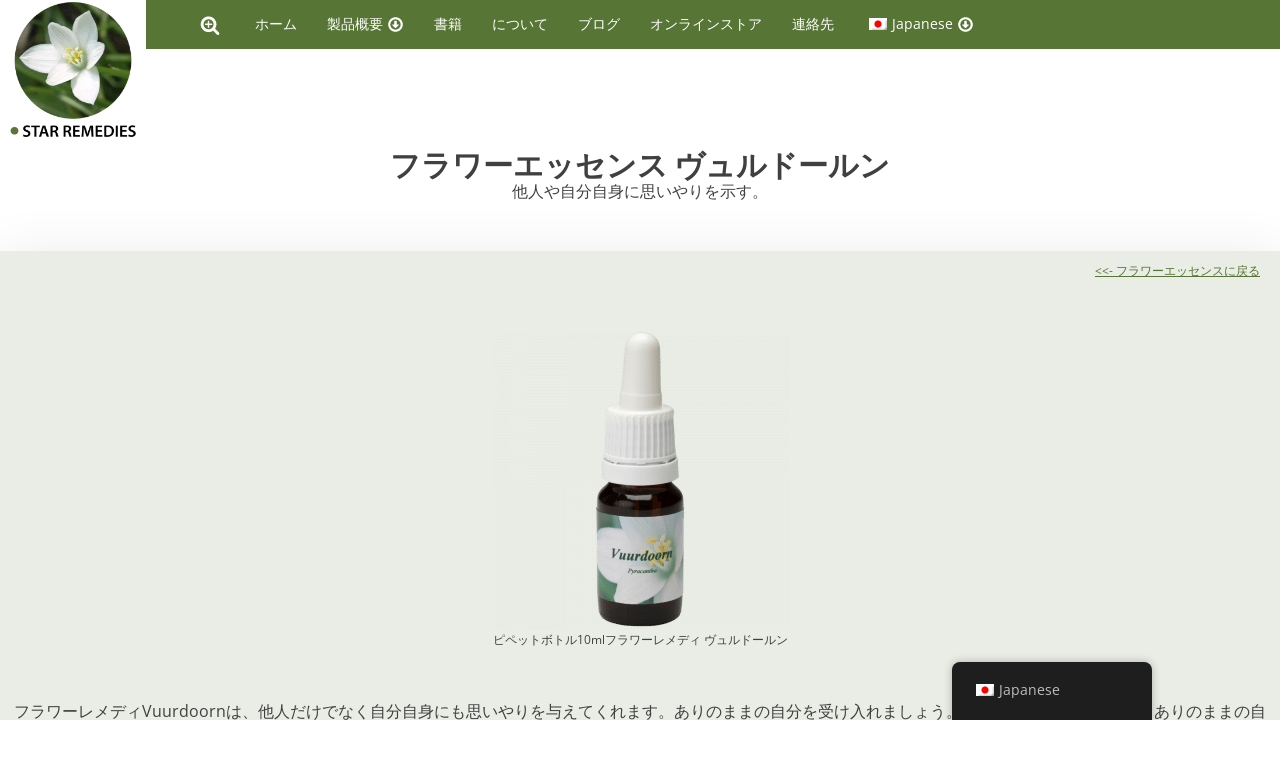

--- FILE ---
content_type: text/css
request_url: https://starremediesfloweressences.com/wp-content/uploads/oxygen/css/914.css?cache=1672926581&ver=6.9
body_size: -160
content:
#section-173-713 > .ct-section-inner-wrap{padding-top:20px;padding-right:10px;padding-bottom:20px;padding-left:10px}#section-173-713{background-color:#577535}#_rich_text-175-713{color:#ffffff;font-size:13px;padding-top:1px}

--- FILE ---
content_type: text/css
request_url: https://starremediesfloweressences.com/wp-content/uploads/oxygen/css/926.css?cache=1656681768&ver=6.9
body_size: -233
content:
#section-261-901 > .ct-section-inner-wrap{padding-top:0;padding-bottom:0}#section-261-901{background-color:rgba(87,117,53,0.12)}#div_block-269-901{width:50%;justify-content:center;align-items:flex-start;text-align:left;flex-direction:column;display:flex}#div_block-270-901{width:50%;align-items:flex-end;text-align:right;justify-content:center;flex-direction:column;display:flex}

--- FILE ---
content_type: text/css
request_url: https://starremediesfloweressences.com/wp-content/uploads/oxygen/css/912.css?cache=1687355007&ver=6.9
body_size: 1832
content:
#section-75-713 > .ct-section-inner-wrap{padding-top:0;padding-bottom:0;display:flex;flex-direction:row;align-items:flex-start}#section-75-713{display:block}#section-75-713{z-index:100;position:absolute;background-color:#577535;border-top-width:0;border-right-width:0;border-bottom-width:0;border-left-width:0;height:49px}#section-10-912 > .ct-section-inner-wrap{align-items:center}#section-10-912{text-align:center}#div_block-114-713{flex-direction:row;display:flex;max-width:1340px;margin-right:20px;width:167.5px}#div_block-184-713{width:100%;flex-direction:row;display:flex;justify-content:flex-start;height:100%;align-items:center}#div_search{align-items:center;text-align:center;padding-top:10px;padding-left:10px;padding-right:10px;padding-bottom:10px;width:8%}@media (max-width:991px){#div_block-184-713{flex-direction:row;display:flex;justify-content:flex-end;text-align:right;margin-top:0px}}#headline-12-912{margin-bottom:0px;color:#ffffff}#text_block-13-912{margin-bottom:36px;color:#ffffff}#link_button-21-912{}#image-88-713{background-color:#ffffff;margin-right:20px;margin-top:0px;width:167.5px}#fancy_icon-7-912{color:#ffffff}#fancy_icon-7-912>svg{width:20px;height:20px}#_search_form-11-912 input,#_search_form-11-912 textarea{color:#577535;border-radius:5px}#_search_form-11-912 input[type=submit]{background-color:#ffffff;color:#577535}#modal-9-912{background-image:linear-gradient(rgba(87,117,53,0.96),rgba(87,117,53,0.96)),url(https://www.bloesemremedies.nl/wp-content/uploads/2019/03/gm.jpg);width:90%;background-color:#ffffff;padding-top:20px;padding-left:20px;padding-right:20px;padding-bottom:20px}.oxy-pro-menu-list{display:flex;padding:0;margin:0;align-items:center}.oxy-pro-menu .oxy-pro-menu-list .menu-item{list-style-type:none;display:flex;flex-direction:column;width:100%;transition-property:background-color,color,border-color}.oxy-pro-menu-list > .menu-item{white-space:nowrap}.oxy-pro-menu .oxy-pro-menu-list .menu-item a{text-decoration:none;border-style:solid;border-width:0;transition-timing-function:ease-in-out;transition-property:background-color,color,border-color;border-color:transparent}.oxy-pro-menu .oxy-pro-menu-list li.current-menu-item > a,.oxy-pro-menu .oxy-pro-menu-list li.menu-item:hover > a{border-color:currentColor}.oxy-pro-menu .menu-item,.oxy-pro-menu .sub-menu{position:relative}.oxy-pro-menu .menu-item .sub-menu{padding:0;flex-direction:column;white-space:nowrap;display:flex;visibility:hidden;position:absolute;z-index:9999999;top:100%;transition-property:opacity,transform,visibility}.oxy-pro-menu-off-canvas .sub-menu:before,.oxy-pro-menu-open .sub-menu:before{display:none}.oxy-pro-menu .menu-item .sub-menu.aos-animate,.oxy-pro-menu-init .menu-item .sub-menu[data-aos^=flip]{visibility:visible}.oxy-pro-menu-container:not(.oxy-pro-menu-init) .menu-item .sub-menu[data-aos^=flip]{transition-duration:0s}.oxy-pro-menu .sub-menu .sub-menu,.oxy-pro-menu.oxy-pro-menu-vertical .sub-menu{left:100%;top:0}.oxy-pro-menu .sub-menu.sub-menu-left{right:0;left:auto !important;margin-right:100%}.oxy-pro-menu-list > .menu-item > .sub-menu.sub-menu-left{margin-right:0}.oxy-pro-menu .sub-menu li.menu-item{flex-direction:column}.oxy-pro-menu-mobile-open-icon,.oxy-pro-menu-mobile-close-icon{display:none;cursor:pointer;align-items:center}.oxy-pro-menu-off-canvas .oxy-pro-menu-mobile-close-icon,.oxy-pro-menu-open .oxy-pro-menu-mobile-close-icon{display:inline-flex}.oxy-pro-menu-mobile-open-icon > svg,.oxy-pro-menu-mobile-close-icon > svg{fill:currentColor}.oxy-pro-menu-mobile-close-icon{position:absolute}.oxy-pro-menu.oxy-pro-menu-open .oxy-pro-menu-container{width:100%;position:fixed;top:0;right:0;left:0;bottom:0;display:flex;align-items:center;justify-content:center;overflow:auto;z-index:2147483642 !important;background-color:#fff}.oxy-pro-menu .oxy-pro-menu-container.oxy-pro-menu-container{transition-property:opacity,transform,visibility}.oxy-pro-menu .oxy-pro-menu-container.oxy-pro-menu-container[data-aos^=slide]{transition-property:transform}.oxy-pro-menu .oxy-pro-menu-container.oxy-pro-menu-off-canvas-container,.oxy-pro-menu .oxy-pro-menu-container.oxy-pro-menu-off-canvas-container[data-aos^=flip]{visibility:visible !important}.oxy-pro-menu .oxy-pro-menu-open-container .oxy-pro-menu-list,.oxy-pro-menu .oxy-pro-menu-off-canvas-container .oxy-pro-menu-list{align-items:center;justify-content:center;flex-direction:column}.oxy-pro-menu.oxy-pro-menu-open > .oxy-pro-menu-container{max-height:100vh;overflow:auto;width:100%}.oxy-pro-menu.oxy-pro-menu-off-canvas > .oxy-pro-menu-container{max-height:100vh;overflow:auto;z-index:1000}.oxy-pro-menu-container > div:first-child{margin:auto}.oxy-pro-menu-off-canvas-container{display:flex !important;position:fixed;width:auto;align-items:center;justify-content:center}.oxy-pro-menu-off-canvas-container a,.oxy-pro-menu-open-container a{word-break:break-word}.oxy-pro-menu.oxy-pro-menu-off-canvas .oxy-pro-menu-list{align-items:center;justify-content:center;flex-direction:column}.oxy-pro-menu.oxy-pro-menu-off-canvas .oxy-pro-menu-container .oxy-pro-menu-list .menu-item,.oxy-pro-menu.oxy-pro-menu-open .oxy-pro-menu-container .oxy-pro-menu-list .menu-item{flex-direction:column;width:100%;text-align:center}.oxy-pro-menu.oxy-pro-menu-off-canvas .sub-menu,.oxy-pro-menu.oxy-pro-menu-open .sub-menu{display:none;visibility:visible;opacity:1;position:static;align-items:center;justify-content:center;white-space:normal;width:100%}.oxy-pro-menu.oxy-pro-menu-off-canvas .menu-item,.oxy-pro-menu.oxy-pro-menu-open .menu-item{justify-content:center;min-height:32px}.oxy-pro-menu .menu-item.menu-item-has-children,.oxy-pro-menu .sub-menu .menu-item.menu-item-has-children{flex-direction:row;align-items:center}.oxy-pro-menu .menu-item > a{display:inline-flex;align-items:center;justify-content:center}.oxy-pro-menu.oxy-pro-menu-off-canvas .menu-item-has-children > a .oxy-pro-menu-dropdown-icon-click-area,.oxy-pro-menu.oxy-pro-menu-open .menu-item-has-children > a .oxy-pro-menu-dropdown-icon-click-area{min-width:32px;min-height:32px}.oxy-pro-menu .menu-item-has-children > a .oxy-pro-menu-dropdown-icon-click-area{display:flex;align-items:center;justify-content:center}.oxy-pro-menu .menu-item-has-children > a svg{width:1.4em;height:1.4em;fill:currentColor;transition-property:transform}.oxy-pro-menu.oxy-pro-menu-off-canvas .menu-item > a svg,.oxy-pro-menu.oxy-pro-menu-open .menu-item > a svg{width:1em;height:1em}.oxy-pro-menu-off-canvas .oxy-pro-menu-container:not(.oxy-pro-menu-dropdown-links-toggle) .oxy-pro-menu-dropdown-icon-click-area,.oxy-pro-menu-open .oxy-pro-menu-container:not(.oxy-pro-menu-dropdown-links-toggle) .oxy-pro-menu-dropdown-icon-click-area{display:none}.oxy-pro-menu-off-canvas .menu-item:not(.menu-item-has-children) .oxy-pro-menu-dropdown-icon-click-area,.oxy-pro-menu-open .menu-item:not(.menu-item-has-children) .oxy-pro-menu-dropdown-icon-click-area{min-height:32px;width:0px}.oxy-pro-menu.oxy-pro-menu-off-canvas .oxy-pro-menu-show-dropdown:not(.oxy-pro-menu-dropdown-links-toggle) .oxy-pro-menu-list .menu-item-has-children,.oxy-pro-menu.oxy-pro-menu-open .oxy-pro-menu-show-dropdown:not(.oxy-pro-menu-dropdown-links-toggle) .oxy-pro-menu-list .menu-item-has-children{padding-right:0px}.oxy-pro-menu-container .menu-item a{width:100%;text-align:center}.oxy-pro-menu-container:not(.oxy-pro-menu-open-container):not(.oxy-pro-menu-off-canvas-container) ul:not(.sub-menu) > li > .sub-menu{top:100%;left:0}.oxy-pro-menu-container:not(.oxy-pro-menu-open-container):not(.oxy-pro-menu-off-canvas-container) .sub-menu .sub-menu{top:0;left:100%}.oxy-pro-menu-container:not(.oxy-pro-menu-open-container):not(.oxy-pro-menu-off-canvas-container) a{-webkit-tap-highlight-color:transparent}.oxy-pro-menu-dropdown-links-toggle.oxy-pro-menu-open-container .menu-item-has-children ul,.oxy-pro-menu-dropdown-links-toggle.oxy-pro-menu-off-canvas-container .menu-item-has-children ul{border-radius:0px !important;width:100%}.oxy-pro-menu-dropdown-animating[data-aos*="down"]{pointer-events:none}.sub-menu .oxy-pro-menu-dropdown-animating[data-aos*="down"]{pointer-events:auto}.sub-menu .oxy-pro-menu-dropdown-animating[data-aos*="right"]{pointer-events:none}.sub-menu .oxy-pro-menu-dropdown-animating.sub-menu-left[data-aos*="left"]{pointer-events:none}.oxy-pro-menu-dropdown-animating-out{pointer-events:none}.oxy-pro-menu-list .menu-item a{border-color:transparent}.oxy-pro-menu-list .menu-item.current-menu-item a,.oxy-pro-menu-list .menu-item.menu-item.menu-item.menu-item a:focus-within,.oxy-pro-menu-list .menu-item.menu-item.menu-item.menu-item a:hover{border-color:currentColor}#-pro-menu-87-713 .oxy-pro-menu-list .menu-item,#-pro-menu-87-713 .oxy-pro-menu-list .menu-item a{text-transform:capitalize;line-height:1;color:#ffffff;font-family:'Open Sans';font-size:14px}#-pro-menu-87-713 .oxy-pro-menu-list .menu-item a{padding-right:10px;padding-bottom:15px;padding-top:15px}#-pro-menu-87-713 .oxy-pro-menu-list > .menu-item{margin-right:20px}#-pro-menu-87-713 .oxy-pro-menu-show-dropdown .oxy-pro-menu-list .menu-item-has-children > a svg{font-size:12px}#-pro-menu-87-713 .oxy-pro-menu-show-dropdown .oxy-pro-menu-list .menu-item-has-children > a div{margin-left:4px}#-pro-menu-87-713 .oxy-pro-menu-show-dropdown .oxy-pro-menu-list .menu-item-has-children:hover > a svg{transform:rotate(180deg)}#-pro-menu-87-713 .oxy-pro-menu-container:not(.oxy-pro-menu-open-container):not(.oxy-pro-menu-off-canvas-container) .sub-menu .menu-item a{background-color:#577535;color:#ffffff;padding-top:10px;padding-bottom:10px;padding-left:10px;padding-right:10px}#-pro-menu-87-713 .oxy-pro-menu-container:not(.oxy-pro-menu-open-container):not(.oxy-pro-menu-off-canvas-container) .sub-menu .menu-item a:hover,#-pro-menu-87-713 .oxy-pro-menu-container:not(.oxy-pro-menu-open-container):not(.oxy-pro-menu-off-canvas-container) .sub-menu .menu-item a:focus-within{background-color:#78915d;color:#f6fafd}#-pro-menu-87-713 .oxy-pro-menu-mobile-open-icon svg{color:#ffffff}#-pro-menu-87-713 .oxy-pro-menu-mobile-open-icon{padding-top:10px;padding-right:10px;padding-bottom:10px;padding-left:10px}#-pro-menu-87-713 .oxy-pro-menu-mobile-open-icon:hover svg{color:#dbdbdb}#-pro-menu-87-713 .oxy-pro-menu-open-container .oxy-pro-menu-list .menu-item,#-pro-menu-87-713 .oxy-pro-menu-open-container .oxy-pro-menu-list .menu-item a,#-pro-menu-87-713 .oxy-pro-menu-off-canvas-container .oxy-pro-menu-list .menu-item,#-pro-menu-87-713 .oxy-pro-menu-off-canvas-container .oxy-pro-menu-list .menu-item a{font-size:26px;color:#577535;line-height:1.8}#-pro-menu-87-713 .oxy-pro-menu-off-canvas-container{top:0;bottom:0;right:auto;left:0}@media (max-width:991px){#-pro-menu-87-713 .oxy-pro-menu-mobile-open-icon{display:inline-flex}#-pro-menu-87-713.oxy-pro-menu-open .oxy-pro-menu-mobile-open-icon{display:none}#-pro-menu-87-713 .oxy-pro-menu-container{visibility:hidden;position:fixed}#-pro-menu-87-713.oxy-pro-menu-open .oxy-pro-menu-container{visibility:visible}}#-pro-menu-87-713 .oxy-pro-menu-open-container .oxy-pro-menu-list .menu-item-has-children .oxy-pro-menu-dropdown-icon-click-area,#-pro-menu-87-713 .oxy-pro-menu-off-canvas-container .oxy-pro-menu-list .menu-item-has-children .oxy-pro-menu-dropdown-icon-click-area{margin-right:-4px}#-pro-menu-87-713{z-index:2000;menu-off-canvas-animation:slide-right}#-pro-menu-87-713:hover{oxy-pro-menu-slug-oxypromenucontainernotoxypromenuopencontainernotoxypromenuoffcanvascontainersubmenumenuitemabackground-color:#78915d;oxy-pro-menu-slug-oxypromenucontainernotoxypromenuopencontainernotoxypromenuoffcanvascontainersubmenumenuitemacolor:#f6fafd}@media (max-width:991px){#-pro-menu-87-713 .oxy-pro-menu-mobile-open-icon svg{margin-right:10px;color:#ffffff}#-pro-menu-87-713 .oxy-pro-menu-mobile-open-icon{color:#ffffff}#-pro-menu-87-713 .oxy-pro-menu-mobile-close-icon svg{color:#577535}#-pro-menu-87-713 .oxy-pro-menu-off-canvas-container{width:90%}#-pro-menu-87-713 .oxy-pro-menu-container.oxy-pro-menu-open-container,#-pro-menu-87-713 .oxy-pro-menu-container.oxy-pro-menu-off-canvas-container{padding-top:0px}#-pro-menu-87-713 .oxy-pro-menu-container.oxy-pro-menu-open-container .oxy-pro-menu-list .menu-item a,#-pro-menu-87-713 .oxy-pro-menu-container.oxy-pro-menu-off-canvas-container .oxy-pro-menu-list .menu-item a{text-align:left;justify-content:flex-start}}

--- FILE ---
content_type: text/css
request_url: https://starremediesfloweressences.com/wp-content/uploads/oxygen/css/824.css?cache=1656681769&ver=6.9
body_size: 132
content:
#section-180-713 > .ct-section-inner-wrap{padding-top:150px;padding-right:10px;padding-bottom:0;padding-left:10px}#section-193-824 > .ct-section-inner-wrap{padding-top:10px;padding-right:10px;padding-left:10px;align-items:center}#section-193-824{text-align:center;background-color:rgba(87,117,53,0.13);box-shadow:2px 2px 50px 1px #ededed}#section-211-824 > .ct-section-inner-wrap{padding-top:75px;padding-bottom:50px;display:flex;flex-direction:row;align-items:center;justify-content:center}#section-211-824{text-align:center}#section-262-824 > .ct-section-inner-wrap{padding-top:25px;padding-bottom:25px;display:flex;flex-direction:column;align-items:center}#section-262-824{text-align:center;font-size:13px}#div_block-186-824{align-items:center;width:100%;text-align:center;margin-bottom:50px}#div_block-227-824{width:100%;align-items:flex-end;text-align:right;margin-bottom:50px;padding-right:10px}#div_block-238-824{align-items:center;text-align:center}#div_block-239-824{align-items:center;text-align:center}#div_block-240-824{align-items:center;text-align:center}#div_block-241-824{align-items:center;text-align:center}#headline-189-824{font-size:16px;font-weight:400}#text_block-257-824{font-size:12px}#text_block-203-824{margin-top:50px}#text_block-221-824{margin-top:25px;font-size:18px;font-weight:800}#text_block-223-824{margin-top:25px;font-size:16px;font-weight:200}#text_block-235-824{font-size:12px}#text_block-246-824{font-size:12px}#text_block-244-824{font-size:12px}#text_block-248-824{font-size:12px}#text_block-263-824{margin-bottom:10px}#text_block-229-824{font-size:12px;url-encoded:true}#image-207-824{border-radius:50px;margin-top:20px;margin-left:20px;margin-right:20px;margin-bottom:20px;width:100px;height:100px}#image-213-824{border-radius:50px;margin-top:20px;margin-left:20px;margin-right:20px;margin-bottom:20px;width:100px;height:100px}#image-214-824{border-radius:50px;margin-top:20px;margin-left:20px;margin-right:20px;margin-bottom:20px;width:100px;height:100px}#image-215-824{border-radius:50px;margin-top:20px;margin-left:20px;margin-right:20px;margin-bottom:20px;width:100px;height:100px}div.ct-section-inner-wrap,div.oxy-header-container{max-width:1340px}

--- FILE ---
content_type: text/css
request_url: https://starremediesfloweressences.com/wp-content/uploads/oxygen/css/universal.css?cache=1727785530&ver=6.9
body_size: 5834
content:
.ct-section {
width:100%;
background-size:cover;
background-repeat:repeat;
}
.ct-section>.ct-section-inner-wrap {
display:flex;
flex-direction:column;
align-items:flex-start;
}
.ct-div-block {
display:flex;
flex-wrap:nowrap;
flex-direction:column;
align-items:flex-start;
}
.ct-new-columns {
display:flex;
width:100%;
flex-direction:row;
align-items:stretch;
justify-content:center;
flex-wrap:wrap;
}
.ct-link-text {
display:inline-block;
}
.ct-link {
display:flex;
flex-wrap:wrap;
text-align:center;
text-decoration:none;
flex-direction:column;
align-items:center;
justify-content:center;
}
.ct-link-button {
display:inline-block;
text-align:center;
text-decoration:none;
}
.ct-link-button {
background-color: #1e73be;
border: 1px solid #1e73be;
color: #ffffff;
padding: 10px 16px;
}
.ct-image {
max-width:100%;
}
.ct-fancy-icon>svg {
width:55px;height:55px;}
.ct-inner-content {
width:100%;
}
.ct-slide {
display:flex;
flex-wrap:wrap;
text-align:center;
flex-direction:column;
align-items:center;
justify-content:center;
}
.ct-nestable-shortcode {
display:flex;
flex-wrap:nowrap;
flex-direction:column;
align-items:flex-start;
}
.oxy-comments {
width:100%;
text-align:left;
}
.oxy-comment-form {
width:100%;
}
.oxy-login-form {
width:100%;
}
.oxy-search-form {
width:100%;
}
.oxy-tabs-contents {
display:flex;
width:100%;
flex-wrap:nowrap;
flex-direction:column;
align-items:flex-start;
}
.oxy-tab {
display:flex;
flex-wrap:nowrap;
flex-direction:column;
align-items:flex-start;
}
.oxy-tab-content {
display:flex;
width:100%;
flex-wrap:nowrap;
flex-direction:column;
align-items:flex-start;
}
.oxy-testimonial {
width:100%;
}
.oxy-icon-box {
width:100%;
}
.oxy-pricing-box {
width:100%;
}
.oxy-posts-grid {
width:100%;
}
.oxy-gallery {
width:100%;
}
.ct-slider {
width:100%;
}
.oxy-tabs {
display:flex;
flex-wrap:nowrap;
flex-direction:row;
align-items:stretch;
}
.ct-modal {
flex-direction:column;
align-items:flex-start;
}
.ct-span {
display:inline-block;
text-decoration:inherit;
}
.ct-widget {
width:100%;
}
.oxy-dynamic-list {
width:100%;
}
@media screen and (-ms-high-contrast: active), (-ms-high-contrast: none) {
			.ct-div-block,
			.oxy-post-content,
			.ct-text-block,
			.ct-headline,
			.oxy-rich-text,
			.ct-link-text { max-width: 100%; }
			img { flex-shrink: 0; }
			body * { min-height: 1px; }
		}            .oxy-testimonial {
                flex-direction: row;
                align-items: center;
            }
                        .oxy-testimonial .oxy-testimonial-photo-wrap {
                order: 1;
            }
            
                        .oxy-testimonial .oxy-testimonial-photo {
                width: 125px;                height: 125px;                margin-right: 20px;
            }
            
                        .oxy-testimonial .oxy-testimonial-photo-wrap, 
            .oxy-testimonial .oxy-testimonial-author-wrap, 
            .oxy-testimonial .oxy-testimonial-content-wrap {
                align-items: flex-start;                text-align: left;            }
            
                                                            .oxy-testimonial .oxy-testimonial-text {
                margin-bottom:8px;font-size: 21px;
line-height: 1.4;
-webkit-font-smoothing: subpixel-antialiased;
            }
            
                                    .oxy-testimonial .oxy-testimonial-author {
                font-size: 18px;
-webkit-font-smoothing: subpixel-antialiased;
            }
                            

                                                .oxy-testimonial .oxy-testimonial-author-info {
                font-size: 12px;
-webkit-font-smoothing: subpixel-antialiased;
            }
            
             
            
                        .oxy-icon-box {
                text-align: left;                flex-direction: column;            }
            
                        .oxy-icon-box .oxy-icon-box-icon {
                margin-bottom: 12px;
                align-self: flex-start;            }
            
                                                                        .oxy-icon-box .oxy-icon-box-heading {
                font-size: 21px;
margin-bottom: 12px;            }
            
                                                                                    .oxy-icon-box .oxy-icon-box-text {
                font-size: 16px;
margin-bottom: 12px;align-self: flex-start;            }
            
                        .oxy-icon-box .oxy-icon-box-link {
                margin-top: 20px;                            }
            
            
            /* GLOBALS */

                                                            .oxy-pricing-box .oxy-pricing-box-section {
                padding-top: 20px;
padding-left: 20px;
padding-right: 20px;
padding-bottom: 20px;
text-align: center;            }
                        
                        .oxy-pricing-box .oxy-pricing-box-section.oxy-pricing-box-price {
                justify-content: center;            }
            
            /* IMAGE */
                                                                                    .oxy-pricing-box .oxy-pricing-box-section.oxy-pricing-box-graphic {
                justify-content: center;            }
            
            /* TITLE */
                                                            
                                    .oxy-pricing-box .oxy-pricing-box-title-title {
                font-size: 48px;
            }
            
                                    .oxy-pricing-box .oxy-pricing-box-title-subtitle {
                font-size: 24px;
            }
            

            /* PRICE */
                                                .oxy-pricing-box .oxy-pricing-box-section.oxy-pricing-box-price {
                                                flex-direction: row;                                            }
            
                                    .oxy-pricing-box .oxy-pricing-box-currency {
                font-size: 28px;
            }
            
                                    .oxy-pricing-box .oxy-pricing-box-amount-main {
                font-size: 80px;
line-height: 0.7;
            }
            
                                    .oxy-pricing-box .oxy-pricing-box-amount-decimal {
                font-size: 13px;
            }
                        
                                    .oxy-pricing-box .oxy-pricing-box-term {
                font-size: 16px;
            }
            
                                    .oxy-pricing-box .oxy-pricing-box-sale-price {
                font-size: 12px;
color: rgba(0,0,0,0.5);
                margin-bottom: 20px;            }
            
            /* CONTENT */

                                                                        .oxy-pricing-box .oxy-pricing-box-section.oxy-pricing-box-content {
                font-size: 16px;
color: rgba(0,0,0,0.5);
            }
            
            /* CTA */

                                                                        .oxy-pricing-box .oxy-pricing-box-section.oxy-pricing-box-cta {
                justify-content: center;            }
            
        
                                .oxy-progress-bar .oxy-progress-bar-background {
            background-color: #000000;            background-image: linear-gradient(-45deg,rgba(255,255,255,.12) 25%,transparent 25%,transparent 50%,rgba(255,255,255,.12) 50%,rgba(255,255,255,.12) 75%,transparent 75%,transparent);            animation: none 0s paused;        }
                
                .oxy-progress-bar .oxy-progress-bar-progress-wrap {
            width: 85%;        }
        
                                                        .oxy-progress-bar .oxy-progress-bar-progress {
            background-color: #66aaff;padding: 40px;animation: none 0s paused, none 0s paused;            background-image: linear-gradient(-45deg,rgba(255,255,255,.12) 25%,transparent 25%,transparent 50%,rgba(255,255,255,.12) 50%,rgba(255,255,255,.12) 75%,transparent 75%,transparent);        
        }
                
                        .oxy-progress-bar .oxy-progress-bar-overlay-text {
            font-size: 30px;
font-weight: 900;
-webkit-font-smoothing: subpixel-antialiased;
        }
        
                        .oxy-progress-bar .oxy-progress-bar-overlay-percent {
            font-size: 12px;
        }
        
        .ct-slider .unslider-nav ol li {border-color: #ffffff; }.ct-slider .unslider-nav ol li.unslider-active {background-color: #ffffff; }.ct-slider .ct-slide {
				padding: 0px;			}
		
                        .oxy-superbox .oxy-superbox-secondary, 
            .oxy-superbox .oxy-superbox-primary {
                transition-duration: 0.5s;            }
            
            
            
            
            
        
        
        
        
            .oxy-shape-divider {
                width: 0px;
                height: 0px;
                
            }
            
            .oxy_shape_divider svg {
                width: 100%;
            }
            .oxy-pro-menu .oxy-pro-menu-container:not(.oxy-pro-menu-open-container):not(.oxy-pro-menu-off-canvas-container) .sub-menu{
box-shadow:px px px px ;}

.oxy-pro-menu .oxy-pro-menu-show-dropdown .oxy-pro-menu-list .menu-item-has-children > a svg{
transition-duration:0.4s;
}

.oxy-pro-menu .oxy-pro-menu-show-dropdown .oxy-pro-menu-list .menu-item-has-children > a div{
margin-left:0px;
}

.oxy-pro-menu .oxy-pro-menu-mobile-open-icon svg{
width:30px;
height:30px;
}

.oxy-pro-menu .oxy-pro-menu-mobile-open-icon{
padding-top:15px;
padding-right:15px;
padding-bottom:15px;
padding-left:15px;
}

.oxy-pro-menu .oxy-pro-menu-mobile-open-icon, .oxy-pro-menu .oxy-pro-menu-mobile-open-icon svg{
transition-duration:0.4s;
}

.oxy-pro-menu .oxy-pro-menu-mobile-close-icon{
top:20px;
left:20px;
}

.oxy-pro-menu .oxy-pro-menu-mobile-close-icon svg{
width:24px;
height:24px;
}

.oxy-pro-menu .oxy-pro-menu-mobile-close-icon, .oxy-pro-menu .oxy-pro-menu-mobile-close-icon svg{
transition-duration:0.4s;
}

.oxy-pro-menu .oxy-pro-menu-container.oxy-pro-menu-off-canvas-container, .oxy-pro-menu .oxy-pro-menu-container.oxy-pro-menu-open-container{
background-color:#ffffff;
}

.oxy-pro-menu .oxy-pro-menu-off-canvas-container, .oxy-pro-menu .oxy-pro-menu-open-container{
background-image:url();
}

.oxy-pro-menu .oxy-pro-menu-off-canvas-container .oxy-pro-menu-list .menu-item-has-children > a svg, .oxy-pro-menu .oxy-pro-menu-open-container .oxy-pro-menu-list .menu-item-has-children > a svg{
font-size:24px;
}

.oxy-pro-menu .oxy-pro-menu-dropdown-links-toggle.oxy-pro-menu-open-container .menu-item-has-children ul, .oxy-pro-menu .oxy-pro-menu-dropdown-links-toggle.oxy-pro-menu-off-canvas-container .menu-item-has-children ul{
background-color:rgba(0,0,0,0.2);
border-top-style:solid;
}

.oxy-pro-menu .oxy-pro-menu-container:not(.oxy-pro-menu-open-container):not(.oxy-pro-menu-off-canvas-container) .oxy-pro-menu-list{
                    flex-direction: row;
               }
.oxy-pro-menu .oxy-pro-menu-container .menu-item a{
                    text-align: left;
                    justify-content: flex-start;
                }
.oxy-pro-menu .oxy-pro-menu-container.oxy-pro-menu-open-container .menu-item, .oxy-pro-menu .oxy-pro-menu-container.oxy-pro-menu-off-canvas-container .menu-item{
                    align-items: flex-start;
                }

            .oxy-pro-menu .oxy-pro-menu-off-canvas-container{
                    top: 0;
                    bottom: 0;
                    right: auto;
                    left: 0;
               }
.oxy-pro-menu .oxy-pro-menu-container.oxy-pro-menu-open-container .oxy-pro-menu-list .menu-item a, .oxy-pro-menu .oxy-pro-menu-container.oxy-pro-menu-off-canvas-container .oxy-pro-menu-list .menu-item a{
                    text-align: left;
                    justify-content: flex-start;
                }

            .oxy-site-navigation {
--oxynav-brand-color:#4831B0;
--oxynav-neutral-color:#FFFFFF;
--oxynav-activehover-color:#EFEDF4;
--oxynav-background-color:#4831B0;
--oxynav-border-radius:0px;
--oxynav-other-spacing:8px;
--oxynav-transition-duration:0.3s;
--oxynav-transition-timing-function:cubic-bezier(.84,.05,.31,.93);
}

.oxy-site-navigation .oxy-site-navigation__mobile-close-wrapper{
text-align:left;
}

.oxy-site-navigation > ul{ left: 0; }
.oxy-site-navigation {
                        --oxynav-animation-name: none; 
                    }

                .oxy-site-navigation > ul:not(.open) > li[data-cta='true']:nth-last-child(1){ 
                    background-color: var(--oxynav-brand-color);
                    transition: var(--oxynav-transition-duration);
                    margin-left: var(--oxynav-other-spacing);
                    border: none;
                }
.oxy-site-navigation > ul:not(.open) > li[data-cta='true']:nth-last-child(2){ 
                    background: transparent;
                    border: 1px solid currentColor;
                    transition: var(--oxynav-transition-duration);
                    margin-left: var(--oxynav-other-spacing);
                }
.oxy-site-navigation > ul:not(.open) > li[data-cta='true']:nth-last-child(2):not(:hover) > img{
                    filter: invert(0) !important;
                }
.oxy-site-navigation > ul:not(.open) > li[data-cta='true']:hover{
                    background-color: var(--oxynav-activehover-color);
                }
.oxy-site-navigation > ul:not(.open) > li[data-cta='true']:nth-last-child(1) > a{
                    color: var(--oxynav-neutral-color);
                }
.oxy-site-navigation > ul:not(.open) > li[data-cta='true']:nth-last-child(2) > a{
                    color: var(--oxynav-brand-color);
                }
.oxy-site-navigation > ul:not(.open) > li[data-cta='true']:hover > a{
                    color: var(--oxynav-brand-color);
                }
.oxy-site-navigation > ul:not(.open) > li[data-cta='true']:nth-last-child(1) > a::after{
                    color: var(--oxynav-neutral-color);   
                }
.oxy-site-navigation > ul:not(.open) > li[data-cta='true']:nth-last-child(2) > a::after{
                    color: var(--oxynav-brand-color);   
                }
.oxy-site-navigation > ul:not(.open) > li[data-cta='true']:hover > a::after{
                    color: var(--oxynav-brand-color);   
                }
.oxy-site-navigation > ul:not(.open) > li[data-cta='true'] > ul{
                    display: none;
                }
.oxy-site-navigation > ul:not(.open) > li[data-cta='true'] > button, .oxy-site-navigation > ul:not(.open) > li[data-cta='true'] > ul{
                    display: none;
                }

                .ct-section-inner-wrap, .oxy-header-container{
  max-width: 1120px;
}
body {font-family: 'Open Sans';}body {line-height: 1.6;font-size: 16px;font-weight: 400;color: #404040;}.oxy-nav-menu-hamburger-line {background-color: #404040;}h1, h2, h3, h4, h5, h6 {font-family: 'Source Sans Pro';font-size: 36px;font-weight: 700;}h2, h3, h4, h5, h6{font-size: 30px;}h3, h4, h5, h6{font-size: 24px;}h4, h5, h6{font-size: 20px;}h5, h6{font-size: 18px;}h6{font-size: 16px;}a {color: #577535;text-decoration: underline;}a:hover {text-decoration: underline;}.ct-link-text {color: #577535;text-decoration: ;}.ct-link-text:hover {color: #69825b;}.ct-link {text-decoration: ;}.ct-link-button {border-radius: 3px;}.ct-section-inner-wrap {
padding-top: 50px;
padding-bottom: 75px;
}.ct-new-columns > .ct-div-block {
padding-top: 20px;
padding-right: 20px;
padding-bottom: 20px;
padding-left: 20px;
}.oxy-header-container {
}@media (max-width: 992px) {
				.ct-columns-inner-wrap {
					display: block !important;
				}
				.ct-columns-inner-wrap:after {
					display: table;
					clear: both;
					content: "";
				}
				.ct-column {
					width: 100% !important;
					margin: 0 !important;
				}
				.ct-columns-inner-wrap {
					margin: 0 !important;
				}
			}
.hosting-heading-one {
 font-family:Source Sans Pro;
 color:#2a445a;
 font-size:64px;
 font-weight:700;
 line-height:1.1;
}
@media (max-width: 767px) {
.hosting-heading-one {
 font-size:48px;
}
}

.oxy-stock-content-styles {
}
.hosting-other-single {
}
.hosting-heading-two {
 font-family:Source Sans Pro;
 color:#2a445a;
 font-size:40px;
 font-weight:700;
 line-height:1.1;
 margin-bottom:0px;
}
@media (max-width: 767px) {
.hosting-heading-two {
 font-size:32px;
}
}

.hosting-dark-outline-button:hover{
transform:scale(1.05,1.05);}
.hosting-dark-outline-button {
background-color: transparent;
border: 1px solid #07adb7;
color: #07adb7;
padding: 11px 18.2px;
}.hosting-dark-outline-button {
 font-family:Open Sans;
 font-size:16px;
 font-weight:700;
 border-radius:5px;
 border-top-style:solid;
 border-right-style:solid;
 border-bottom-style:solid;
 border-left-style:solid;
 border-top-width:2px;
 border-right-width:2px;
 border-bottom-width:2px;
 border-left-width:2px;
 padding-left:32px;
 padding-right:32px;
 background-color:#ffffff;
 transition-duration:0.2s;
 transition-timing-function:ease;
 transition-property:all;
}
.hosting-about-2-image {
 border-radius:5px;
 margin-bottom:40px;
}
.hosting-company-2-wrapper {
 text-align:center;
 width:25%;
}
.hosting-company-2-wrapper:not(.ct-section):not(.oxy-easy-posts),
.hosting-company-2-wrapper.oxy-easy-posts .oxy-posts,
.hosting-company-2-wrapper.ct-section .ct-section-inner-wrap{
display:flex;
flex-direction:column;
align-items:center;
}
.hosting-company-2-icon {
color: #07adb7;}.hosting-company-2-icon 
>svg {width: 36px;height: 36px;}.hosting-company-2-icon {
 margin-bottom:12px;
}
.hosting-company-2-title {
 font-family:Source Sans Pro;
 color:#2a445a;
 font-size:20px;
 font-weight:700;
 line-height:1.1;
 margin-bottom:8px;
}
.hosting-company-2-text {
 font-family:Open Sans;
 color:#666666;
 font-weight:400;
 font-size:16px;
 line-height:1.6;
}
.productnaam {
 font-weight:600;
 font-size:25px;
 color:#ffffff;
}
.padding {
}
@media (max-width: 1120px) {
.padding {
}
.padding .ct-section-inner-wrap {
padding-right: 10px;
padding-left: 10px;
}
.padding:not(.ct-section):not(.oxy-easy-posts),
.padding.oxy-easy-posts .oxy-posts,
.padding.ct-section .ct-section-inner-wrap{
display:flex;
}
}

.padding_20 {
 padding-top:20px;
 padding-left:20px;
 padding-right:20px;
 padding-bottom:20px;
 border-radius:20px;
}
@media (max-width: 767px) {
.padding_20 {
 width:100%;
}
}

.oxy-close-modal {
background-color :#577535;
border: 1px solid #577535;
padding: 5px 8px;
}.oxy-close-modal {
}
.btn {
}
.small {
}
.large {
}
.tertiary {
}
.ghost {
}
.slight {
}
.secondary {
}
.no-bg {
}
.badge {
}
.link {
}
.input {
}
.select {
}
.card {
}
.primary {
}
.icon {
}
.outline {
}
.filled {
}
.avatar {
}
.divider {
}
.vertical {
}
.checkbox {
}
.radio {
}
.bg-primary {
}
.bg-primary-5 {
}
.bg-primary-10 {
}
.bg-primary-20 {
}
.bg-primary-30 {
}
.bg-primary-40 {
}
.bg-primary-50 {
}
.bg-primary-60 {
}
.bg-primary-70 {
}
.bg-primary-80 {
}
.bg-primary-90 {
}
.bg-primary-d-1 {
}
.bg-primary-d-2 {
}
.bg-primary-d-3 {
}
.bg-primary-d-4 {
}
.bg-primary-l-1 {
}
.bg-primary-l-2 {
}
.bg-primary-l-3 {
}
.bg-primary-l-4 {
}
.text-primary {
}
.text-primary-5 {
}
.text-primary-10 {
}
.text-primary-20 {
}
.text-primary-30 {
}
.text-primary-40 {
}
.text-primary-50 {
}
.text-primary-60 {
}
.text-primary-70 {
}
.text-primary-80 {
}
.text-primary-90 {
}
.text-primary-d-1 {
}
.text-primary-d-2 {
}
.text-primary-d-3 {
}
.text-primary-d-4 {
}
.text-primary-l-1 {
}
.text-primary-l-2 {
}
.text-primary-l-3 {
}
.text-primary-l-4 {
}
.border-primary {
}
.border-primary-5 {
}
.border-primary-10 {
}
.border-primary-20 {
}
.border-primary-30 {
}
.border-primary-40 {
}
.border-primary-50 {
}
.border-primary-60 {
}
.border-primary-70 {
}
.border-primary-80 {
}
.border-primary-90 {
}
.border-primary-d-1 {
}
.border-primary-d-2 {
}
.border-primary-d-3 {
}
.border-primary-d-4 {
}
.border-primary-l-1 {
}
.border-primary-l-2 {
}
.border-primary-l-3 {
}
.border-primary-l-4 {
}
.bg-secondary {
}
.bg-secondary-5 {
}
.bg-secondary-10 {
}
.bg-secondary-20 {
}
.bg-secondary-30 {
}
.bg-secondary-40 {
}
.bg-secondary-50 {
}
.bg-secondary-60 {
}
.bg-secondary-70 {
}
.bg-secondary-80 {
}
.bg-secondary-90 {
}
.bg-secondary-d-1 {
}
.bg-secondary-d-2 {
}
.bg-secondary-d-3 {
}
.bg-secondary-d-4 {
}
.bg-secondary-l-1 {
}
.bg-secondary-l-2 {
}
.bg-secondary-l-3 {
}
.bg-secondary-l-4 {
}
.text-secondary {
}
.text-secondary-5 {
}
.text-secondary-10 {
}
.text-secondary-20 {
}
.text-secondary-30 {
}
.text-secondary-40 {
}
.text-secondary-50 {
}
.text-secondary-60 {
}
.text-secondary-70 {
}
.text-secondary-80 {
}
.text-secondary-90 {
}
.text-secondary-d-1 {
}
.text-secondary-d-2 {
}
.text-secondary-d-3 {
}
.text-secondary-d-4 {
}
.text-secondary-l-1 {
}
.text-secondary-l-2 {
}
.text-secondary-l-3 {
}
.text-secondary-l-4 {
}
.border-secondary {
}
.border-secondary-5 {
}
.border-secondary-10 {
}
.border-secondary-20 {
}
.border-secondary-30 {
}
.border-secondary-40 {
}
.border-secondary-50 {
}
.border-secondary-60 {
}
.border-secondary-70 {
}
.border-secondary-80 {
}
.border-secondary-90 {
}
.border-secondary-d-1 {
}
.border-secondary-d-2 {
}
.border-secondary-d-3 {
}
.border-secondary-d-4 {
}
.border-secondary-l-1 {
}
.border-secondary-l-2 {
}
.border-secondary-l-3 {
}
.border-secondary-l-4 {
}
.bg-tertiary {
}
.bg-tertiary-5 {
}
.bg-tertiary-10 {
}
.bg-tertiary-20 {
}
.bg-tertiary-30 {
}
.bg-tertiary-40 {
}
.bg-tertiary-50 {
}
.bg-tertiary-60 {
}
.bg-tertiary-70 {
}
.bg-tertiary-80 {
}
.bg-tertiary-90 {
}
.bg-tertiary-d-1 {
}
.bg-tertiary-d-2 {
}
.bg-tertiary-d-3 {
}
.bg-tertiary-d-4 {
}
.bg-tertiary-l-1 {
}
.bg-tertiary-l-2 {
}
.bg-tertiary-l-3 {
}
.bg-tertiary-l-4 {
}
.text-tertiary {
}
.text-tertiary-5 {
}
.text-tertiary-10 {
}
.text-tertiary-20 {
}
.text-tertiary-30 {
}
.text-tertiary-40 {
}
.text-tertiary-50 {
}
.text-tertiary-60 {
}
.text-tertiary-70 {
}
.text-tertiary-80 {
}
.text-tertiary-90 {
}
.text-tertiary-d-1 {
}
.text-tertiary-d-2 {
}
.text-tertiary-d-3 {
}
.text-tertiary-d-4 {
}
.text-tertiary-l-1 {
}
.text-tertiary-l-2 {
}
.text-tertiary-l-3 {
}
.text-tertiary-l-4 {
}
.border-tertiary {
}
.border-tertiary-5 {
}
.border-tertiary-10 {
}
.border-tertiary-20 {
}
.border-tertiary-30 {
}
.border-tertiary-40 {
}
.border-tertiary-50 {
}
.border-tertiary-60 {
}
.border-tertiary-70 {
}
.border-tertiary-80 {
}
.border-tertiary-90 {
}
.border-tertiary-d-1 {
}
.border-tertiary-d-2 {
}
.border-tertiary-d-3 {
}
.border-tertiary-d-4 {
}
.border-tertiary-l-1 {
}
.border-tertiary-l-2 {
}
.border-tertiary-l-3 {
}
.border-tertiary-l-4 {
}
.bg-body {
}
.bg-surface {
}
.text-body {
}
.text-title {
}
.bg-light {
}
.bg-light-5 {
}
.bg-light-10 {
}
.bg-light-20 {
}
.bg-light-30 {
}
.bg-light-40 {
}
.bg-light-50 {
}
.bg-light-60 {
}
.bg-light-70 {
}
.bg-light-80 {
}
.bg-light-90 {
}
.text-light {
}
.text-light-5 {
}
.text-light-10 {
}
.text-light-20 {
}
.text-light-30 {
}
.text-light-40 {
}
.text-light-50 {
}
.text-light-60 {
}
.text-light-70 {
}
.text-light-80 {
}
.text-light-90 {
}
.border-light {
}
.border-light-5 {
}
.border-light-10 {
}
.border-light-20 {
}
.border-light-30 {
}
.border-light-40 {
}
.border-light-50 {
}
.border-light-60 {
}
.border-light-70 {
}
.border-light-80 {
}
.border-light-90 {
}
.bg-dark {
}
.bg-dark-5 {
}
.bg-dark-10 {
}
.bg-dark-20 {
}
.bg-dark-30 {
}
.bg-dark-40 {
}
.bg-dark-50 {
}
.bg-dark-60 {
}
.bg-dark-70 {
}
.bg-dark-80 {
}
.bg-dark-90 {
}
.text-dark {
}
.text-dark-5 {
}
.text-dark-10 {
}
.text-dark-20 {
}
.text-dark-30 {
}
.text-dark-40 {
}
.text-dark-50 {
}
.text-dark-60 {
}
.text-dark-70 {
}
.text-dark-80 {
}
.text-dark-90 {
}
.border-dark {
}
.border-dark-5 {
}
.border-dark-10 {
}
.border-dark-20 {
}
.border-dark-30 {
}
.border-dark-40 {
}
.border-dark-50 {
}
.border-dark-60 {
}
.border-dark-70 {
}
.border-dark-80 {
}
.border-dark-90 {
}
.bg-success {
}
.bg-success-5 {
}
.bg-success-10 {
}
.bg-success-20 {
}
.bg-success-30 {
}
.bg-success-40 {
}
.bg-success-50 {
}
.bg-success-60 {
}
.bg-success-70 {
}
.bg-success-80 {
}
.bg-success-90 {
}
.text-success {
}
.text-success-5 {
}
.text-success-10 {
}
.text-success-20 {
}
.text-success-30 {
}
.text-success-40 {
}
.text-success-50 {
}
.text-success-60 {
}
.text-success-70 {
}
.text-success-80 {
}
.text-success-90 {
}
.border-success {
}
.border-success-5 {
}
.border-success-10 {
}
.border-success-20 {
}
.border-success-30 {
}
.border-success-40 {
}
.border-success-50 {
}
.border-success-60 {
}
.border-success-70 {
}
.border-success-80 {
}
.border-success-90 {
}
.bg-error {
}
.bg-error-5 {
}
.bg-error-10 {
}
.bg-error-20 {
}
.bg-error-30 {
}
.bg-error-40 {
}
.bg-error-50 {
}
.bg-error-60 {
}
.bg-error-70 {
}
.bg-error-80 {
}
.bg-error-90 {
}
.text-error {
}
.text-error-5 {
}
.text-error-10 {
}
.text-error-20 {
}
.text-error-30 {
}
.text-error-40 {
}
.text-error-50 {
}
.text-error-60 {
}
.text-error-70 {
}
.text-error-80 {
}
.text-error-90 {
}
.border-error {
}
.border-error-5 {
}
.border-error-10 {
}
.border-error-20 {
}
.border-error-30 {
}
.border-error-40 {
}
.border-error-50 {
}
.border-error-60 {
}
.border-error-70 {
}
.border-error-80 {
}
.border-error-90 {
}
.padding-4xs {
}
.padding-3xs {
}
.padding-2xs {
}
.padding-xs {
}
.padding-s {
}
.padding-m {
}
.padding-l {
}
.padding-xl {
}
.padding-2xl {
}
.padding-3xl {
}
.padding-4xl {
}
.padding-horizontal-4xs {
}
.padding-horizontal-3xs {
}
.padding-horizontal-2xs {
}
.padding-horizontal-xs {
}
.padding-horizontal-s {
}
.padding-horizontal-m {
}
.padding-horizontal-l {
}
.padding-horizontal-xl {
}
.padding-horizontal-2xl {
}
.padding-horizontal-3xl {
}
.padding-horizontal-4xl {
}
.padding-vertical-4xs {
}
.padding-vertical-3xs {
}
.padding-vertical-2xs {
}
.padding-vertical-xs {
}
.padding-vertical-s {
}
.padding-vertical-m {
}
.padding-vertical-l {
}
.padding-vertical-xl {
}
.padding-vertical-2xl {
}
.padding-vertical-3xl {
}
.padding-vertical-4xl {
}
.padding-top-4xs {
}
.padding-top-3xs {
}
.padding-top-2xs {
}
.padding-top-xs {
}
.padding-top-s {
}
.padding-top-m {
}
.padding-top-l {
}
.padding-top-xl {
}
.padding-top-2xl {
}
.padding-top-3xl {
}
.padding-top-4xl {
}
.padding-right-4xs {
}
.padding-right-3xs {
}
.padding-right-2xs {
}
.padding-right-xs {
}
.padding-right-s {
}
.padding-right-m {
}
.padding-right-l {
}
.padding-right-xl {
}
.padding-right-2xl {
}
.padding-right-3xl {
}
.padding-right-4xl {
}
.padding-bottom-4xs {
}
.padding-bottom-3xs {
}
.padding-bottom-2xs {
}
.padding-bottom-xs {
}
.padding-bottom-s {
}
.padding-bottom-m {
}
.padding-bottom-l {
}
.padding-bottom-xl {
}
.padding-bottom-2xl {
}
.padding-bottom-3xl {
}
.padding-bottom-4xl {
}
.padding-left-4xs {
}
.padding-left-3xs {
}
.padding-left-2xs {
}
.padding-left-xs {
}
.padding-left-s {
}
.padding-left-m {
}
.padding-left-l {
}
.padding-left-xl {
}
.padding-left-2xl {
}
.padding-left-3xl {
}
.padding-left-4xl {
}
.margin-4xs {
}
.margin-3xs {
}
.margin-2xs {
}
.margin-xs {
}
.margin-s {
}
.margin-m {
}
.margin-l {
}
.margin-xl {
}
.margin-2xl {
}
.margin-3xl {
}
.margin-4xl {
}
.margin-horizontal-4xs {
}
.margin-horizontal-3xs {
}
.margin-horizontal-2xs {
}
.margin-horizontal-xs {
}
.margin-horizontal-s {
}
.margin-horizontal-m {
}
.margin-horizontal-l {
}
.margin-horizontal-xl {
}
.margin-horizontal-2xl {
}
.margin-horizontal-3xl {
}
.margin-horizontal-4xl {
}
.margin-vertical-4xs {
}
.margin-vertical-3xs {
}
.margin-vertical-2xs {
}
.margin-vertical-xs {
}
.margin-vertical-s {
}
.margin-vertical-m {
}
.margin-vertical-l {
}
.margin-vertical-xl {
}
.margin-vertical-2xl {
}
.margin-vertical-3xl {
}
.margin-vertical-4xl {
}
.margin-top-4xs {
}
.margin-top-3xs {
}
.margin-top-2xs {
}
.margin-top-xs {
}
.margin-top-s {
}
.margin-top-m {
}
.margin-top-l {
}
.margin-top-xl {
}
.margin-top-2xl {
}
.margin-top-3xl {
}
.margin-top-4xl {
}
.margin-right-4xs {
}
.margin-right-3xs {
}
.margin-right-2xs {
}
.margin-right-xs {
}
.margin-right-s {
}
.margin-right-m {
}
.margin-right-l {
}
.margin-right-xl {
}
.margin-right-2xl {
}
.margin-right-3xl {
}
.margin-right-4xl {
}
.margin-bottom-4xs {
}
.margin-bottom-3xs {
}
.margin-bottom-2xs {
}
.margin-bottom-xs {
}
.margin-bottom-s {
}
.margin-bottom-m {
}
.margin-bottom-l {
}
.margin-bottom-xl {
}
.margin-bottom-2xl {
}
.margin-bottom-3xl {
}
.margin-bottom-4xl {
}
.margin-left-4xs {
}
.margin-left-3xs {
}
.margin-left-2xs {
}
.margin-left-xs {
}
.margin-left-s {
}
.margin-left-m {
}
.margin-left-l {
}
.margin-left-xl {
}
.margin-left-2xl {
}
.margin-left-3xl {
}
.margin-left-4xl {
}
.gap-4xs {
}
.gap-3xs {
}
.gap-2xs {
}
.gap-xs {
}
.gap-s {
}
.gap-m {
}
.gap-l {
}
.gap-xl {
}
.gap-2xl {
}
.gap-3xl {
}
.gap-4xl {
}
.gap-horizontal-4xs {
}
.gap-horizontal-3xs {
}
.gap-horizontal-2xs {
}
.gap-horizontal-xs {
}
.gap-horizontal-s {
}
.gap-horizontal-m {
}
.gap-horizontal-l {
}
.gap-horizontal-xl {
}
.gap-horizontal-2xl {
}
.gap-horizontal-3xl {
}
.gap-horizontal-4xl {
}
.gap-vertical-4xs {
}
.gap-vertical-3xs {
}
.gap-vertical-2xs {
}
.gap-vertical-xs {
}
.gap-vertical-s {
}
.gap-vertical-m {
}
.gap-vertical-l {
}
.gap-vertical-xl {
}
.gap-vertical-2xl {
}
.gap-vertical-3xl {
}
.gap-vertical-4xl {
}
.margin-top-auto {
}
.margin-right-auto {
}
.margin-bottom-auto {
}
.margin-left-auto {
}
.margin-auto {
}
.padding-vertical-auto {
}
.padding-horizontal-auto {
}
.text-xs {
}
.text-s {
}
.text-m {
}
.text-l {
}
.text-xl {
}
.text-2xl {
}
.text-3xl {
}
.text-4xl {
}
.line-height-xs {
}
.line-height-s {
}
.line-height-m {
}
.line-height-l {
}
.line-height-xl {
}
.italic {
}
.bold {
}
.lowercase {
}
.uppercase {
}
.underline {
}
.font-100 {
}
.font-200 {
}
.font-300 {
}
.font-400 {
}
.font-500 {
}
.font-600 {
}
.font-700 {
}
.font-800 {
}
.font-900 {
}
.text-left {
}
.text-center {
}
.text-right {
}
.row {
}
.column {
}
.columns-2 {
}
.columns-3 {
}
.columns-4 {
}
.columns-5 {
}
.columns-6 {
}
.columns-7 {
}
.columns-8 {
}
.column--on-xl {
}
.row--on-xl {
}
.columns-2--on-xl {
}
.columns-3--on-xl {
}
.columns-4--on-xl {
}
.columns-5--on-xl {
}
.columns-6--on-xl {
}
.column--on-l {
}
.row--on-l {
}
.columns-2--on-l {
}
.columns-3--on-l {
}
.columns-4--on-l {
}
.columns-5--on-l {
}
.columns-6--on-l {
}
.column--on-m {
}
.row--on-m {
}
.columns-2--on-m {
}
.columns-3--on-m {
}
.columns-4--on-m {
}
.columns-5--on-m {
}
.columns-6--on-m {
}
.column--on-s {
}
.row--on-s {
}
.columns-2--on-s {
}
.columns-3--on-s {
}
.columns-4--on-s {
}
.columns-5--on-s {
}
.columns-6--on-s {
}
.columns-min-5 {
}
.columns-min-10 {
}
.columns-min-20 {
}
.columns-min-30 {
}
.columns-min-40 {
}
.columns-min-50 {
}
.columns-min-60 {
}
.columns-min-70 {
}
.flex-row {
}
.flex-column {
}
.flex-1 {
}
.flex-2 {
}
.flex-3 {
}
.flex-wrap {
}
.flex-nowrap {
}
.col-span-2 {
}
.col-span-3 {
}
.col-span-4 {
}
.col-span-5 {
}
.col-span-6 {
}
.col-span-7 {
}
.col-span-8 {
}
.col-span-1--on-xl {
}
.col-span-2--on-xl {
}
.col-span-3--on-xl {
}
.col-span-4--on-xl {
}
.col-span-5--on-xl {
}
.col-span-6--on-xl {
}
.col-span-1--on-l {
}
.col-span-2--on-l {
}
.col-span-3--on-l {
}
.col-span-4--on-l {
}
.col-span-5--on-l {
}
.col-span-6--on-l {
}
.col-span-1--on-m {
}
.col-span-2--on-m {
}
.col-span-3--on-m {
}
.col-span-4--on-m {
}
.col-span-5--on-m {
}
.col-span-6--on-m {
}
.col-span-1--on-s {
}
.col-span-2--on-s {
}
.col-span-3--on-s {
}
.col-span-4--on-s {
}
.col-span-5--on-s {
}
.col-span-6--on-s {
}
.col-start-1 {
}
.col-start-2 {
}
.col-start-3 {
}
.col-start-4 {
}
.col-start-5 {
}
.col-start-6 {
}
.col-start-7 {
}
.col-start-8 {
}
.col-start-1--on-xl {
}
.col-start-2--on-xl {
}
.col-start-3--on-xl {
}
.col-start-4--on-xl {
}
.col-start-5--on-xl {
}
.col-start-6--on-xl {
}
.col-start-1--on-l {
}
.col-start-2--on-l {
}
.col-start-3--on-l {
}
.col-start-4--on-l {
}
.col-start-5--on-l {
}
.col-start-6--on-l {
}
.col-start-1--on-m {
}
.col-start-2--on-m {
}
.col-start-3--on-m {
}
.col-start-4--on-m {
}
.col-start-5--on-m {
}
.col-start-6--on-m {
}
.col-start-1--on-s {
}
.col-start-2--on-s {
}
.col-start-3--on-s {
}
.col-start-4--on-s {
}
.col-start-5--on-s {
}
.col-start-6--on-s {
}
.row-span-2 {
}
.row-span-3 {
}
.row-span-4 {
}
.row-span-5 {
}
.row-span-6 {
}
.row-span-7 {
}
.row-span-8 {
}
.row-span-1--on-xl {
}
.row-span-2--on-xl {
}
.row-span-3--on-xl {
}
.row-span-4--on-xl {
}
.row-span-5--on-xl {
}
.row-span-6--on-xl {
}
.row-span-1--on-l {
}
.row-span-2--on-l {
}
.row-span-3--on-l {
}
.row-span-4--on-l {
}
.row-span-5--on-l {
}
.row-span-6--on-l {
}
.row-span-1--on-m {
}
.row-span-2--on-m {
}
.row-span-3--on-m {
}
.row-span-4--on-m {
}
.row-span-5--on-m {
}
.row-span-6--on-m {
}
.row-span-1--on-s {
}
.row-span-2--on-s {
}
.row-span-3--on-s {
}
.row-span-4--on-s {
}
.row-span-5--on-s {
}
.row-span-6--on-s {
}
.row-start-1 {
}
.row-start-2 {
}
.row-start-3 {
}
.row-start-4 {
}
.row-start-5 {
}
.row-start-6 {
}
.row-start-7 {
}
.row-start-8 {
}
.row-start-1--on-xl {
}
.row-start-2--on-xl {
}
.row-start-3--on-xl {
}
.row-start-4--on-xl {
}
.row-start-5--on-xl {
}
.row-start-6--on-xl {
}
.row-start-1--on-l {
}
.row-start-2--on-l {
}
.row-start-3--on-l {
}
.row-start-4--on-l {
}
.row-start-5--on-l {
}
.row-start-6--on-l {
}
.row-start-1--on-m {
}
.row-start-2--on-m {
}
.row-start-3--on-m {
}
.row-start-4--on-m {
}
.row-start-5--on-m {
}
.row-start-6--on-m {
}
.row-start-1--on-s {
}
.row-start-2--on-s {
}
.row-start-3--on-s {
}
.row-start-4--on-s {
}
.row-start-5--on-s {
}
.row-start-6--on-s {
}
.items-left {
}
.content-left {
}
.items-center {
}
.content-center {
}
.items-right {
}
.content-right {
}
.items-top {
}
.content-top {
}
.items-middle {
}
.content-middle {
}
.items-bottom {
}
.content-bottom {
}
.items-stretch {
}
.content-stretch {
}
.space-between {
}
.space-around {
}
.self-left {
}
.self-center {
}
.self-right {
}
.self-top {
}
.self-middle {
}
.self-bottom {
}
.self-stretch {
}
.full-width {
}
.full-height {
}
.screen-width {
}
.screen-height {
}
.auto-width {
}
.auto-height {
}
.width-90 {
}
.width-80 {
}
.width-70 {
}
.width-60 {
}
.width-50 {
}
.width-40 {
}
.width-30 {
}
.width-20 {
}
.width-10 {
}
.max-site-width {
}
.max-width-140 {
}
.max-width-130 {
}
.max-width-120 {
}
.max-width-110 {
}
.max-width-100 {
}
.max-width-90 {
}
.max-width-80 {
}
.max-width-70 {
}
.max-width-60 {
}
.max-width-50 {
}
.max-width-40 {
}
.max-width-30 {
}
.max-width-20 {
}
.max-width-10 {
}
.radius-xs {
}
.radius-s {
}
.radius-m {
}
.radius-l {
}
.radius-xl {
}
.radius-full {
}
.border {
}
.border-left {
}
.border-right {
}
.border-top {
}
.border-bottom {
}
.shadow-xs {
}
.shadow-s {
}
.shadow-m {
}
.shadow-l {
}
.shadow-xl {
}
.opacity-0 {
}
.opacity-10 {
}
.opacity-20 {
}
.opacity-30 {
}
.opacity-40 {
}
.opacity-50 {
}
.opacity-60 {
}
.opacity-70 {
}
.opacity-80 {
}
.opacity-90 {
}
.opacity-100 {
}
.aspect-1 {
}
.aspect-4-3 {
}
.aspect-3-4 {
}
.aspect-3-2 {
}
.aspect-2-3 {
}
.aspect-16-9 {
}
.aspect-9-16 {
}
.fit-contain {
}
.fit-cover {
}
.fit-fill {
}
.bg-blur-xs {
}
.bg-blur-s {
}
.bg-blur-m {
}
.bg-blur-l {
}
.bg-blur-xl {
}
.grayscale {
}
.rotate-90 {
}
.rotate-180 {
}
.display-none {
}
.visible {
}
.hidden {
}
.overflow-hidden {
}
.overflow-auto {
}
.overflow-x-hidden {
}
.overflow-x-auto {
}
.overflow-y-hidden {
}
.overflow-y-auto {
}
.list-none {
}
.white-space-nowrap {
}
.transition-global {
}
.relative {
}
.absolute {
}
.sticky {
}
.fixed {
}
.inset-0 {
}
.bottom-0 {
}
.top-0 {
}
.left-0 {
}
.right-0 {
}
.pointer {
}
.not-allowed {
}
.cursor-auto {
}
.no-pointer-events {
}
.z--1 {
}
.z-0 {
}
.z-1 {
}
.z-10 {
}
.z-100 {
}
.z-1000 {
}
.z-10000 {
}
.theme-inverted {
}
#div_search {
    cursor: pointer;
}




@media (min-width: 1340px) {
#headline-200-65 {
    font-size: 79px;
}
#headline-201-65 {
    font-size: 30px;
}
}
@media (max-width: 1120px) {
		
		h1 {
			font-size: 4vw;
			font-size: clamp(22px, 4vw, 105px);
			}
	    h2 {
			font-size: clamp(22px, 3vw, 66px);
			}
	    h3 {
			font-size: clamp(22px, 3vw, 52px);
			}
	
	}/* footer helemaal op de bodem bij korte pagina */

body {
  display: flex;
  flex-direction: column;
  min-height: 100vh;
}

section#section-180-713 {
    flex: 1;
}section#section-211-824 {
    padding: 10px;
}

--- FILE ---
content_type: text/css
request_url: https://starremediesfloweressences.com/wp-content/plugins/core-framework/assets/public/css/core_framework.css?ver=1768832303
body_size: 8117
content:
html.cf-theme-dark{color-scheme:dark;}:root,:root.cf-theme-dark .theme-inverted{--primary:hsla(238,100%,62%,1);--primary-5:hsla(238,100%,62%,0.05);--primary-10:hsla(238,100%,62%,0.1);--primary-20:hsla(238,100%,62%,0.2);--primary-30:hsla(238,100%,62%,0.3);--primary-40:hsla(238,100%,62%,0.4);--primary-50:hsla(238,100%,62%,0.5);--primary-60:hsla(238,100%,62%,0.6);--primary-70:hsla(238,100%,62%,0.7);--primary-80:hsla(238,100%,62%,0.8);--primary-90:hsla(238,100%,62%,0.9);--primary-d-1:hsla(240,56%,50%,1);--primary-d-2:hsla(243,54%,37%,1);--primary-d-3:hsla(246,51%,25%,1);--primary-d-4:hsla(250,43%,13%,1);--primary-l-1:hsla(247,100%,70%,1);--primary-l-2:hsla(251,100%,77%,1);--primary-l-3:hsla(254,100%,85%,1);--primary-l-4:hsla(256,100%,92%,1);--secondary:hsla(0,94%,68%,1);--secondary-5:hsla(0,94%,68%,0.05);--secondary-10:hsla(0,94%,68%,0.1);--secondary-20:hsla(0,94%,68%,0.2);--secondary-30:hsla(0,94%,68%,0.3);--secondary-40:hsla(0,94%,68%,0.4);--secondary-50:hsla(0,94%,68%,0.5);--secondary-60:hsla(0,94%,68%,0.6);--secondary-70:hsla(0,94%,68%,0.7);--secondary-80:hsla(0,94%,68%,0.8);--secondary-90:hsla(0,94%,68%,0.9);--secondary-d-1:hsla(1,50%,53%,1);--secondary-d-2:hsla(1,42%,40%,1);--secondary-d-3:hsla(2,40%,26%,1);--secondary-d-4:hsla(4,35%,14%,1);--secondary-l-1:hsla(3,100%,75%,1);--secondary-l-2:hsla(5,100%,81%,1);--secondary-l-3:hsla(6,100%,87%,1);--secondary-l-4:hsla(7,100%,93%,1);--tertiary:hsla(198,74%,51%,1);--tertiary-5:hsla(198,74%,51%,0.05);--tertiary-10:hsla(198,74%,51%,0.1);--tertiary-20:hsla(198,74%,51%,0.2);--tertiary-30:hsla(198,74%,51%,0.3);--tertiary-40:hsla(198,74%,51%,0.4);--tertiary-50:hsla(198,74%,51%,0.5);--tertiary-60:hsla(198,74%,51%,0.6);--tertiary-70:hsla(198,74%,51%,0.7);--tertiary-80:hsla(198,74%,51%,0.8);--tertiary-90:hsla(198,74%,51%,0.9);--tertiary-d-1:hsla(199,63%,42%,1);--tertiary-d-2:hsla(200,55%,32%,1);--tertiary-d-3:hsla(201,46%,22%,1);--tertiary-d-4:hsla(203,35%,13%,1);--tertiary-l-1:hsla(202,71%,65%,1);--tertiary-l-2:hsla(203,70%,75%,1);--tertiary-l-3:hsla(204,70%,84%,1);--tertiary-l-4:hsla(205,70%,92%,1);--bg-body:hsla(0,0%,90%,1);--bg-surface:hsla(0,0%,100%,1);--text-body:hsla(0,0%,25%,1);--text-title:hsla(0,0%,0%,1);--border-primary:hsla(0,0%,50%,0.25);--shadow-primary:hsla(0,0%,0%,0.15);--light:hsl(85,0%,100%);--light-5:hsla(0,0%,100%,0.05);--light-10:hsla(0,0%,100%,0.1);--light-20:hsla(0,0%,100%,0.2);--light-30:hsla(0,0%,100%,0.3);--light-40:hsla(0,0%,100%,0.4);--light-50:hsla(0,0%,100%,0.5);--light-60:hsla(0,0%,100%,0.6);--light-70:hsla(0,0%,100%,0.7);--light-80:hsla(0,0%,100%,0.8);--light-90:hsla(0,0%,100%,0.9);--dark:hsla(0,0%,0%,1);--dark-5:hsla(0,0%,0%,0.05);--dark-10:hsla(0,0%,0%,0.1);--dark-20:hsla(0,0%,0%,0.2);--dark-30:hsla(0,0%,0%,0.3);--dark-40:hsla(0,0%,0%,0.4);--dark-50:hsla(0,0%,0%,0.5);--dark-60:hsla(0,0%,0%,0.6);--dark-70:hsla(0,0%,0%,0.7);--dark-80:hsla(0,0%,0%,0.8);--dark-90:hsla(0,0%,0%,0.9);--success:hsl(136,95%,56%);--success-5:hsla(136,95%,56%,0.05);--success-10:hsla(136,95%,56%,0.1);--success-20:hsla(136,95%,56%,0.2);--success-30:hsla(136,95%,56%,0.3);--success-40:hsla(136,95%,56%,0.4);--success-50:hsla(136,95%,56%,0.5);--success-60:hsla(136,95%,56%,0.6);--success-70:hsla(136,95%,56%,0.7);--success-80:hsla(136,95%,56%,0.8);--success-90:hsla(136,95%,56%,0.9);--error:hsl(351,95%,56%);--error-5:hsla(351,95%,56%,0.05);--error-10:hsla(351,95%,56%,0.1);--error-20:hsla(351,95%,56%,0.2);--error-30:hsla(351,95%,56%,0.3);--error-40:hsla(351,95%,56%,0.4);--error-50:hsla(351,95%,56%,0.5);--error-60:hsla(351,95%,56%,0.6);--error-70:hsla(351,95%,56%,0.7);--error-80:hsla(351,95%,56%,0.8);--error-90:hsla(351,95%,56%,0.9);--space-4xs:clamp(0.33rem,calc(-0.03vw + 0.33rem),0.31rem);--space-3xs:clamp(0.41rem,calc(0.04vw + 0.4rem),0.44rem);--space-2xs:clamp(0.51rem,calc(0.16vw + 0.48rem),0.62rem);--space-xs:clamp(0.64rem,calc(0.35vw + 0.57rem),0.88rem);--space-s:clamp(0.8rem,calc(0.65vw + 0.67rem),1.24rem);--space-m:clamp(1rem,calc(1.11vw + 0.78rem),1.75rem);--space-l:clamp(1.25rem,calc(1.81vw + 0.89rem),2.47rem);--space-xl:clamp(1.56rem,calc(2.87vw + 0.99rem),3.5rem);--space-2xl:clamp(1.95rem,calc(4.44vw + 1.07rem),4.95rem);--space-3xl:clamp(2.44rem,calc(6.75vw + 1.09rem),7rem);--space-4xl:clamp(3.05rem,calc(10.13vw + 1.02rem),9.89rem);--header-space:var(--space-s);--btn-space:var(--space-xs) var(--space-s);--card-space:var(--space-s);--footer-space:var(--space-s) var(--space-m);--text-xs:clamp(0.79rem,calc(-0.23vw + 0.84rem),0.63rem);--text-s:clamp(0.89rem,calc(-0.07vw + 0.9rem),0.84rem);--text-m:clamp(1rem,calc(0.19vw + 0.96rem),1.13rem);--text-l:clamp(1.13rem,calc(0.55vw + 1.01rem),1.5rem);--text-xl:clamp(1.27rem,calc(1.09vw + 1.05rem),2rem);--text-2xl:clamp(1.42rem,calc(1.84vw + 1.06rem),2.66rem);--text-3xl:clamp(1.6rem,calc(2.89vw + 1.02rem),3.55rem);--text-4xl:clamp(1.8rem,calc(4.34vw + 0.93rem),4.74rem);--hero-title-size:var(--text-4xl);--post-title-size:var(--text-2xl);--nav-link-size:var(--text-s);--radius-xs:clamp(0.25rem,calc(0vw + 0.25rem),0.25rem);--radius-s:clamp(0.38rem,calc(0.19vw + 0.34rem),0.5rem);--radius-m:clamp(0.63rem,calc(0.19vw + 0.59rem),0.75rem);--radius-l:clamp(1rem,calc(0.37vw + 0.93rem),1.25rem);--radius-xl:clamp(1.63rem,calc(0.56vw + 1.51rem),2rem);--radius-full:999rem;--shadow-xs:0 1px 2px var(--shadow-primary);--shadow-s:0 1.5px 3px var(--shadow-primary);--shadow-m:0 2px 6px var(--shadow-primary);--shadow-l:0 3px 12px var(--shadow-primary);--shadow-xl:0 6px 48px var(--shadow-primary);}:root.cf-theme-dark,:root.cf-theme-light .theme-inverted{--bg-body:hsla(0,0%,5%,1);--bg-surface:hsla(0,0%,15%,1);--text-body:hsla(0,0%,75%,1);--text-title:hsla(0,0%,100%,1);--border-primary:hsla(0,0%,75%,0.1);--shadow-primary:hsla(0,0%,0%,0.4);--light:hsla(0,0%,0%,1);--light-5:hsla(0,0%,0%,0.05);--light-10:hsla(0,0%,0%,0.1);--light-20:hsla(0,0%,0%,0.2);--light-30:hsla(0,0%,0%,0.3);--light-40:hsla(0,0%,0%,0.4);--light-50:hsla(0,0%,0%,0.5);--light-60:hsla(0,0%,0%,0.6);--light-70:hsla(0,0%,0%,0.7);--light-80:hsla(0,0%,0%,0.8);--light-90:hsla(0,0%,0%,0.9);--dark:hsla(0,0%,100%,1);--dark-5:hsla(0,0%,100%,0.05);--dark-10:hsla(0,0%,100%,0.1);--dark-20:hsla(0,0%,100%,0.2);--dark-30:hsla(0,0%,100%,0.3);--dark-40:hsla(0,0%,100%,0.4);--dark-50:hsla(0,0%,100%,0.5);--dark-60:hsla(0,0%,100%,0.6);--dark-70:hsla(0,0%,100%,0.7);--dark-80:hsla(0,0%,100%,0.8);--dark-90:hsla(0,0%,100%,0.9);}.btn{display:flex;align-items:center;justify-content:center;gap:var(--space-3xs);padding:var(--space-xs) var(--space-s);background:var(--primary);color:#fff;font-size:var(--text-m);font-weight:600;border-radius:var(--radius-m);border:1px solid var(--primary-d-1);box-shadow:var(--shadow-m);transition:all 0.25s ease-in-out;outline:0;cursor:pointer;}.btn:hover{background:var(--primary-d-1);transform:translateY(-0.1rem);}.btn.small{font-size:var(--text-s);padding:var(--space-xs) var(--space-s);}.btn.large{font-size:var(--text-l);padding:var(--space-s) var(--space-m);}.btn.tertiary{background:var(--tertiary);border-color:var(--tertiary-d-1);}.btn.ghost{color:var(--dark-80);background:transparent;border-color:transparent;box-shadow:none;}.btn.slight{color:var(--dark-80);background:var(--bg-surface);border-color:var(--border-primary);box-shadow:var(--shadow-s);}.btn.secondary{background:var(--secondary);border-color:var(--secondary-d-1);}.btn.ghost:hover{background:var(--dark-10);}.btn.slight:hover{background:var(--dark-5);}.btn.tertiary:hover{background:var(--tertiary-d-1);}.btn.secondary:hover{background:var(--secondary-d-1);}.btn:focus{outline:4px solid var(--primary-l-3);outline-offset:2px;}.btn.no-bg{color:var(--dark-80);background:transparent;box-shadow:none;border-color:transparent;}.btn.no-bg:hover{color:var(--dark);}.badge{display:flex;align-items:center;justify-content:center;gap:var(--space-4xs);padding:var(--space-2xs) var(--space-s);background:var(--dark-10);color:var(--primary);font-size:var(--text-s);font-weight:500;border-radius:var(--radius-full);border:0;outline:0;}.badge.secondary{color:var(--secondary);}.link{color:var(--primary);font-size:var(--text-m);font-weight:600;letter-spacing:0.05rem;box-shadow:0 2px 0 var(--primary-20);-webkit-text-decoration:none;text-decoration:none;transition:all 0.15s ease-in-out;}.link:hover{box-shadow:0 2px 0 var(--primary-40);}.link:focus{background:var(--primary-10);}.link.secondary{color:var(--secondary);border-color:var(--secondary-20);}.link.tertiary{color:var(--tertiary);border-color:var(--tertiary-20);}.input{padding:var(--space-xs) var(--space-s);background:var(--dark-5);color:var(--text-title);font-size:var(--text-m);font-weight:500;border-radius:var(--radius-m);border:1px solid var(--border-primary);box-shadow:var(--shadow-xs);transition:all 0.25s ease-in-out;appearance:none;outline:0;}.input:focus{background:var(--primary-20);border-color:var(--primary);box-shadow:var(--shadow-l);}.input:hover{border-color:var(--primary);background:transparent;box-shadow:var(--shadow-l);}.input::placeholder{color:var(--dark-40);}.input:invalid{border-color:var(--error);background:var(--error-10);}.input:disabled{cursor:not-allowed;opacity:.75;box-shadow:none;background:var(--dark-10);}.select{padding:var(--space-xs) var(--space-s);background:var(--dark-5);color:var(--text-body);font-size:var(--text-m);font-weight:500;border-radius:var(--radius-m);border:1px solid var(--border-primary);box-shadow:var(--shadow-xs);transition:all 0.25s ease-in-out;outline:0;}.select:focus{background:var(--primary-20);border-color:var(--primary);}.select:hover{border-color:var(--primary);}.select::placeholder{color:var(--dark-40);}.select:invalid{border-color:var(--error);background:var(--error-10);}.select:disabled{cursor:not-allowed;opacity:.75;box-shadow:none;background:var(--dark-10);}.card{display:grid;gap:var(--space-xs);padding:var(--space-m);font-size:var(--text-m);color:var(--text-body);background:var(--bg-surface);line-height:1.3;border-radius:var(--radius-m);box-shadow:var(--shadow-m);}.card.secondary{background:var(--secondary);color:#fff;}.card.primary{background:var(--primary);color:#fff;}.icon{color:var(--primary);width:var(--space-2xl);height:auto;font-size:var(--space-2xl);}.icon.large{width:var(--space-3xl);font-size:var(--space-3xl);}.icon.secondary{color:var(--secondary);}.icon.tertiary{color:var(--tertiary);}.icon.outline{padding:0.5em;border:1px solid var(--border-primary);border-radius:100%;box-sizing:content-box;}.icon.filled{padding:0.5em;border-radius:100%;box-sizing:content-box;background:var(--dark-10);}.icon.small{width:var(--space-l);font-size:var(--space-l);}.avatar{width:var(--space-2xl);height:var(--space-2xl);border-radius:100%;box-shadow:var(--shadow-m);object-fit:cover;}.avatar.small{width:var(--space-l);height:var(--space-l);}.avatar.large{width:var(--space-4xl);height:var(--space-4xl);}.divider{min-width:100%;width:100%;max-width:100%;min-height:1px;height:1px;max-height:1px;background:var(--border-primary);margin:var(--space-m) 0;border:0;}.divider.vertical{min-width:1px;width:1px;max-width:1px;min-height:100%;height:100%;max-height:100%;}.checkbox{appearance:none;place-content:center;width:clamp(1.13rem,calc(0.37vw + 1.05rem),1.38rem);height:clamp(1.13rem,calc(0.37vw + 1.05rem),1.38rem);padding:5px;}.checkbox:checked:before{transform:scale(1);}.checkbox::before{content:"";width:1em;height:1em;box-shadow:inset 1em 1em #fff;clip-path:polygon(14% 44%,0 65%,50% 100%,100% 16%,80% 0%,43% 62%);transform:scale(0);transition:transform 0.2s;}.checkbox:hover{border-color:var(--primary);}.checkbox:focus{outline:3px solid var(--primary-l-3);outline-offset:2px;}.checkbox:checked{background:var(--primary);border-color:var(--primary);}.radio{appearance:none;display:grid;place-content:center;border:2px solid var(--dark-40);border-radius:var(--radius-full);width:clamp(1.13rem,calc(0.37vw + 1.05rem),1.38rem);height:clamp(1.13rem,calc(0.37vw + 1.05rem),1.38rem);}.radio:checked:before{transform:scale(1);}.radio::before{content:"";width:1em;height:1em;border-radius:100%;transform:scale(0);transition:transform 0.2s;background:var(--primary);}.radio:hover{border-color:var(--primary);}.radio:focus{outline:3px solid var(--primary-l-3);outline-offset:2px;}.radio:checked{border-color:var(--primary);}.bg-primary{background-color:var(--primary);}.bg-primary-5{background-color:var(--primary-5);}.bg-primary-10{background-color:var(--primary-10);}.bg-primary-20{background-color:var(--primary-20);}.bg-primary-30{background-color:var(--primary-30);}.bg-primary-40{background-color:var(--primary-40);}.bg-primary-50{background-color:var(--primary-50);}.bg-primary-60{background-color:var(--primary-60);}.bg-primary-70{background-color:var(--primary-70);}.bg-primary-80{background-color:var(--primary-80);}.bg-primary-90{background-color:var(--primary-90);}.bg-primary-d-1{background-color:var(--primary-d-1);}.bg-primary-d-2{background-color:var(--primary-d-2);}.bg-primary-d-3{background-color:var(--primary-d-3);}.bg-primary-d-4{background-color:var(--primary-d-4);}.bg-primary-l-1{background-color:var(--primary-l-1);}.bg-primary-l-2{background-color:var(--primary-l-2);}.bg-primary-l-3{background-color:var(--primary-l-3);}.bg-primary-l-4{background-color:var(--primary-l-4);}.text-primary{color:var(--primary);}.text-primary-5{color:var(--primary-5);}.text-primary-10{color:var(--primary-10);}.text-primary-20{color:var(--primary-20);}.text-primary-30{color:var(--primary-30);}.text-primary-40{color:var(--primary-40);}.text-primary-50{color:var(--primary-50);}.text-primary-60{color:var(--primary-60);}.text-primary-70{color:var(--primary-70);}.text-primary-80{color:var(--primary-80);}.text-primary-90{color:var(--primary-90);}.text-primary-d-1{color:var(--primary-d-1);}.text-primary-d-2{color:var(--primary-d-2);}.text-primary-d-3{color:var(--primary-d-3);}.text-primary-d-4{color:var(--primary-d-4);}.text-primary-l-1{color:var(--primary-l-1);}.text-primary-l-2{color:var(--primary-l-2);}.text-primary-l-3{color:var(--primary-l-3);}.text-primary-l-4{color:var(--primary-l-4);}.border-primary{border-color:var(--primary);border-color:var(--border-primary);}.border-primary-5{border-color:var(--primary-5);}.border-primary-10{border-color:var(--primary-10);}.border-primary-20{border-color:var(--primary-20);}.border-primary-30{border-color:var(--primary-30);}.border-primary-40{border-color:var(--primary-40);}.border-primary-50{border-color:var(--primary-50);}.border-primary-60{border-color:var(--primary-60);}.border-primary-70{border-color:var(--primary-70);}.border-primary-80{border-color:var(--primary-80);}.border-primary-90{border-color:var(--primary-90);}.border-primary-d-1{border-color:var(--primary-d-1);}.border-primary-d-2{border-color:var(--primary-d-2);}.border-primary-d-3{border-color:var(--primary-d-3);}.border-primary-d-4{border-color:var(--primary-d-4);}.border-primary-l-1{border-color:var(--primary-l-1);}.border-primary-l-2{border-color:var(--primary-l-2);}.border-primary-l-3{border-color:var(--primary-l-3);}.border-primary-l-4{border-color:var(--primary-l-4);}.bg-secondary{background-color:var(--secondary);}.bg-secondary-5{background-color:var(--secondary-5);}.bg-secondary-10{background-color:var(--secondary-10);}.bg-secondary-20{background-color:var(--secondary-20);}.bg-secondary-30{background-color:var(--secondary-30);}.bg-secondary-40{background-color:var(--secondary-40);}.bg-secondary-50{background-color:var(--secondary-50);}.bg-secondary-60{background-color:var(--secondary-60);}.bg-secondary-70{background-color:var(--secondary-70);}.bg-secondary-80{background-color:var(--secondary-80);}.bg-secondary-90{background-color:var(--secondary-90);}.bg-secondary-d-1{background-color:var(--secondary-d-1);}.bg-secondary-d-2{background-color:var(--secondary-d-2);}.bg-secondary-d-3{background-color:var(--secondary-d-3);}.bg-secondary-d-4{background-color:var(--secondary-d-4);}.bg-secondary-l-1{background-color:var(--secondary-l-1);}.bg-secondary-l-2{background-color:var(--secondary-l-2);}.bg-secondary-l-3{background-color:var(--secondary-l-3);}.bg-secondary-l-4{background-color:var(--secondary-l-4);}.text-secondary{color:var(--secondary);}.text-secondary-5{color:var(--secondary-5);}.text-secondary-10{color:var(--secondary-10);}.text-secondary-20{color:var(--secondary-20);}.text-secondary-30{color:var(--secondary-30);}.text-secondary-40{color:var(--secondary-40);}.text-secondary-50{color:var(--secondary-50);}.text-secondary-60{color:var(--secondary-60);}.text-secondary-70{color:var(--secondary-70);}.text-secondary-80{color:var(--secondary-80);}.text-secondary-90{color:var(--secondary-90);}.text-secondary-d-1{color:var(--secondary-d-1);}.text-secondary-d-2{color:var(--secondary-d-2);}.text-secondary-d-3{color:var(--secondary-d-3);}.text-secondary-d-4{color:var(--secondary-d-4);}.text-secondary-l-1{color:var(--secondary-l-1);}.text-secondary-l-2{color:var(--secondary-l-2);}.text-secondary-l-3{color:var(--secondary-l-3);}.text-secondary-l-4{color:var(--secondary-l-4);}.border-secondary{border-color:var(--secondary);}.border-secondary-5{border-color:var(--secondary-5);}.border-secondary-10{border-color:var(--secondary-10);}.border-secondary-20{border-color:var(--secondary-20);}.border-secondary-30{border-color:var(--secondary-30);}.border-secondary-40{border-color:var(--secondary-40);}.border-secondary-50{border-color:var(--secondary-50);}.border-secondary-60{border-color:var(--secondary-60);}.border-secondary-70{border-color:var(--secondary-70);}.border-secondary-80{border-color:var(--secondary-80);}.border-secondary-90{border-color:var(--secondary-90);}.border-secondary-d-1{border-color:var(--secondary-d-1);}.border-secondary-d-2{border-color:var(--secondary-d-2);}.border-secondary-d-3{border-color:var(--secondary-d-3);}.border-secondary-d-4{border-color:var(--secondary-d-4);}.border-secondary-l-1{border-color:var(--secondary-l-1);}.border-secondary-l-2{border-color:var(--secondary-l-2);}.border-secondary-l-3{border-color:var(--secondary-l-3);}.border-secondary-l-4{border-color:var(--secondary-l-4);}.bg-tertiary{background-color:var(--tertiary);}.bg-tertiary-5{background-color:var(--tertiary-5);}.bg-tertiary-10{background-color:var(--tertiary-10);}.bg-tertiary-20{background-color:var(--tertiary-20);}.bg-tertiary-30{background-color:var(--tertiary-30);}.bg-tertiary-40{background-color:var(--tertiary-40);}.bg-tertiary-50{background-color:var(--tertiary-50);}.bg-tertiary-60{background-color:var(--tertiary-60);}.bg-tertiary-70{background-color:var(--tertiary-70);}.bg-tertiary-80{background-color:var(--tertiary-80);}.bg-tertiary-90{background-color:var(--tertiary-90);}.bg-tertiary-d-1{background-color:var(--tertiary-d-1);}.bg-tertiary-d-2{background-color:var(--tertiary-d-2);}.bg-tertiary-d-3{background-color:var(--tertiary-d-3);}.bg-tertiary-d-4{background-color:var(--tertiary-d-4);}.bg-tertiary-l-1{background-color:var(--tertiary-l-1);}.bg-tertiary-l-2{background-color:var(--tertiary-l-2);}.bg-tertiary-l-3{background-color:var(--tertiary-l-3);}.bg-tertiary-l-4{background-color:var(--tertiary-l-4);}.text-tertiary{color:var(--tertiary);}.text-tertiary-5{color:var(--tertiary-5);}.text-tertiary-10{color:var(--tertiary-10);}.text-tertiary-20{color:var(--tertiary-20);}.text-tertiary-30{color:var(--tertiary-30);}.text-tertiary-40{color:var(--tertiary-40);}.text-tertiary-50{color:var(--tertiary-50);}.text-tertiary-60{color:var(--tertiary-60);}.text-tertiary-70{color:var(--tertiary-70);}.text-tertiary-80{color:var(--tertiary-80);}.text-tertiary-90{color:var(--tertiary-90);}.text-tertiary-d-1{color:var(--tertiary-d-1);}.text-tertiary-d-2{color:var(--tertiary-d-2);}.text-tertiary-d-3{color:var(--tertiary-d-3);}.text-tertiary-d-4{color:var(--tertiary-d-4);}.text-tertiary-l-1{color:var(--tertiary-l-1);}.text-tertiary-l-2{color:var(--tertiary-l-2);}.text-tertiary-l-3{color:var(--tertiary-l-3);}.text-tertiary-l-4{color:var(--tertiary-l-4);}.border-tertiary{border-color:var(--tertiary);}.border-tertiary-5{border-color:var(--tertiary-5);}.border-tertiary-10{border-color:var(--tertiary-10);}.border-tertiary-20{border-color:var(--tertiary-20);}.border-tertiary-30{border-color:var(--tertiary-30);}.border-tertiary-40{border-color:var(--tertiary-40);}.border-tertiary-50{border-color:var(--tertiary-50);}.border-tertiary-60{border-color:var(--tertiary-60);}.border-tertiary-70{border-color:var(--tertiary-70);}.border-tertiary-80{border-color:var(--tertiary-80);}.border-tertiary-90{border-color:var(--tertiary-90);}.border-tertiary-d-1{border-color:var(--tertiary-d-1);}.border-tertiary-d-2{border-color:var(--tertiary-d-2);}.border-tertiary-d-3{border-color:var(--tertiary-d-3);}.border-tertiary-d-4{border-color:var(--tertiary-d-4);}.border-tertiary-l-1{border-color:var(--tertiary-l-1);}.border-tertiary-l-2{border-color:var(--tertiary-l-2);}.border-tertiary-l-3{border-color:var(--tertiary-l-3);}.border-tertiary-l-4{border-color:var(--tertiary-l-4);}.bg-body{background-color:var(--bg-body);}.bg-surface{background-color:var(--bg-surface);}.text-body{color:var(--text-body);}.text-title{color:var(--text-title);}.bg-light{background-color:var(--light);}.bg-light-5{background-color:var(--light-5);}.bg-light-10{background-color:var(--light-10);}.bg-light-20{background-color:var(--light-20);}.bg-light-30{background-color:var(--light-30);}.bg-light-40{background-color:var(--light-40);}.bg-light-50{background-color:var(--light-50);}.bg-light-60{background-color:var(--light-60);}.bg-light-70{background-color:var(--light-70);}.bg-light-80{background-color:var(--light-80);}.bg-light-90{background-color:var(--light-90);}.text-light{color:var(--light);}.text-light-5{color:var(--light-5);}.text-light-10{color:var(--light-10);}.text-light-20{color:var(--light-20);}.text-light-30{color:var(--light-30);}.text-light-40{color:var(--light-40);}.text-light-50{color:var(--light-50);}.text-light-60{color:var(--light-60);}.text-light-70{color:var(--light-70);}.text-light-80{color:var(--light-80);}.text-light-90{color:var(--light-90);}.border-light{border-color:var(--light);}.border-light-5{border-color:var(--light-5);}.border-light-10{border-color:var(--light-10);}.border-light-20{border-color:var(--light-20);}.border-light-30{border-color:var(--light-30);}.border-light-40{border-color:var(--light-40);}.border-light-50{border-color:var(--light-50);}.border-light-60{border-color:var(--light-60);}.border-light-70{border-color:var(--light-70);}.border-light-80{border-color:var(--light-80);}.border-light-90{border-color:var(--light-90);}.bg-dark{background-color:var(--dark);}.bg-dark-5{background-color:var(--dark-5);}.bg-dark-10{background-color:var(--dark-10);}.bg-dark-20{background-color:var(--dark-20);}.bg-dark-30{background-color:var(--dark-30);}.bg-dark-40{background-color:var(--dark-40);}.bg-dark-50{background-color:var(--dark-50);}.bg-dark-60{background-color:var(--dark-60);}.bg-dark-70{background-color:var(--dark-70);}.bg-dark-80{background-color:var(--dark-80);}.bg-dark-90{background-color:var(--dark-90);}.text-dark{color:var(--dark);}.text-dark-5{color:var(--dark-5);}.text-dark-10{color:var(--dark-10);}.text-dark-20{color:var(--dark-20);}.text-dark-30{color:var(--dark-30);}.text-dark-40{color:var(--dark-40);}.text-dark-50{color:var(--dark-50);}.text-dark-60{color:var(--dark-60);}.text-dark-70{color:var(--dark-70);}.text-dark-80{color:var(--dark-80);}.text-dark-90{color:var(--dark-90);}.border-dark{border-color:var(--dark);}.border-dark-5{border-color:var(--dark-5);}.border-dark-10{border-color:var(--dark-10);}.border-dark-20{border-color:var(--dark-20);}.border-dark-30{border-color:var(--dark-30);}.border-dark-40{border-color:var(--dark-40);}.border-dark-50{border-color:var(--dark-50);}.border-dark-60{border-color:var(--dark-60);}.border-dark-70{border-color:var(--dark-70);}.border-dark-80{border-color:var(--dark-80);}.border-dark-90{border-color:var(--dark-90);}.bg-success{background-color:var(--success);}.bg-success-5{background-color:var(--success-5);}.bg-success-10{background-color:var(--success-10);}.bg-success-20{background-color:var(--success-20);}.bg-success-30{background-color:var(--success-30);}.bg-success-40{background-color:var(--success-40);}.bg-success-50{background-color:var(--success-50);}.bg-success-60{background-color:var(--success-60);}.bg-success-70{background-color:var(--success-70);}.bg-success-80{background-color:var(--success-80);}.bg-success-90{background-color:var(--success-90);}.text-success{color:var(--success);}.text-success-5{color:var(--success-5);}.text-success-10{color:var(--success-10);}.text-success-20{color:var(--success-20);}.text-success-30{color:var(--success-30);}.text-success-40{color:var(--success-40);}.text-success-50{color:var(--success-50);}.text-success-60{color:var(--success-60);}.text-success-70{color:var(--success-70);}.text-success-80{color:var(--success-80);}.text-success-90{color:var(--success-90);}.border-success{border-color:var(--success);}.border-success-5{border-color:var(--success-5);}.border-success-10{border-color:var(--success-10);}.border-success-20{border-color:var(--success-20);}.border-success-30{border-color:var(--success-30);}.border-success-40{border-color:var(--success-40);}.border-success-50{border-color:var(--success-50);}.border-success-60{border-color:var(--success-60);}.border-success-70{border-color:var(--success-70);}.border-success-80{border-color:var(--success-80);}.border-success-90{border-color:var(--success-90);}.bg-error{background-color:var(--error);}.bg-error-5{background-color:var(--error-5);}.bg-error-10{background-color:var(--error-10);}.bg-error-20{background-color:var(--error-20);}.bg-error-30{background-color:var(--error-30);}.bg-error-40{background-color:var(--error-40);}.bg-error-50{background-color:var(--error-50);}.bg-error-60{background-color:var(--error-60);}.bg-error-70{background-color:var(--error-70);}.bg-error-80{background-color:var(--error-80);}.bg-error-90{background-color:var(--error-90);}.text-error{color:var(--error);}.text-error-5{color:var(--error-5);}.text-error-10{color:var(--error-10);}.text-error-20{color:var(--error-20);}.text-error-30{color:var(--error-30);}.text-error-40{color:var(--error-40);}.text-error-50{color:var(--error-50);}.text-error-60{color:var(--error-60);}.text-error-70{color:var(--error-70);}.text-error-80{color:var(--error-80);}.text-error-90{color:var(--error-90);}.border-error{border-color:var(--error);}.border-error-5{border-color:var(--error-5);}.border-error-10{border-color:var(--error-10);}.border-error-20{border-color:var(--error-20);}.border-error-30{border-color:var(--error-30);}.border-error-40{border-color:var(--error-40);}.border-error-50{border-color:var(--error-50);}.border-error-60{border-color:var(--error-60);}.border-error-70{border-color:var(--error-70);}.border-error-80{border-color:var(--error-80);}.border-error-90{border-color:var(--error-90);}.padding-4xs{padding:0.33rem;padding:var(--space-4xs);}.padding-3xs{padding:0.41rem;padding:var(--space-3xs);}.padding-2xs{padding:0.51rem;padding:var(--space-2xs);}.padding-xs{padding:0.64rem;padding:var(--space-xs);}.padding-s{padding:0.8rem;padding:var(--space-s);}.padding-m{padding:1rem;padding:var(--space-m);}.padding-l{padding:1.25rem;padding:var(--space-l);}.padding-xl{padding:1.56rem;padding:var(--space-xl);}.padding-2xl{padding:1.95rem;padding:var(--space-2xl);}.padding-3xl{padding:2.44rem;padding:var(--space-3xl);}.padding-4xl{padding:3.05rem;padding:var(--space-4xl);}.padding-horizontal-4xs{padding-left:0.33rem;padding-left:var(--space-4xs);padding-right:0.33rem;padding-right:var(--space-4xs);}.padding-horizontal-3xs{padding-left:0.41rem;padding-left:var(--space-3xs);padding-right:0.41rem;padding-right:var(--space-3xs);}.padding-horizontal-2xs{padding-left:0.51rem;padding-left:var(--space-2xs);padding-right:0.51rem;padding-right:var(--space-2xs);}.padding-horizontal-xs{padding-left:0.64rem;padding-left:var(--space-xs);padding-right:0.64rem;padding-right:var(--space-xs);}.padding-horizontal-s{padding-left:0.8rem;padding-left:var(--space-s);padding-right:0.8rem;padding-right:var(--space-s);}.padding-horizontal-m{padding-left:1rem;padding-left:var(--space-m);padding-right:1rem;padding-right:var(--space-m);}.padding-horizontal-l{padding-left:1.25rem;padding-left:var(--space-l);padding-right:1.25rem;padding-right:var(--space-l);}.padding-horizontal-xl{padding-left:1.56rem;padding-left:var(--space-xl);padding-right:1.56rem;padding-right:var(--space-xl);}.padding-horizontal-2xl{padding-left:1.95rem;padding-left:var(--space-2xl);padding-right:1.95rem;padding-right:var(--space-2xl);}.padding-horizontal-3xl{padding-left:2.44rem;padding-left:var(--space-3xl);padding-right:2.44rem;padding-right:var(--space-3xl);}.padding-horizontal-4xl{padding-left:3.05rem;padding-left:var(--space-4xl);padding-right:3.05rem;padding-right:var(--space-4xl);}.padding-vertical-4xs{padding-top:0.33rem;padding-top:var(--space-4xs);padding-bottom:0.33rem;padding-bottom:var(--space-4xs);}.padding-vertical-3xs{padding-top:0.41rem;padding-top:var(--space-3xs);padding-bottom:0.41rem;padding-bottom:var(--space-3xs);}.padding-vertical-2xs{padding-top:0.51rem;padding-top:var(--space-2xs);padding-bottom:0.51rem;padding-bottom:var(--space-2xs);}.padding-vertical-xs{padding-top:0.64rem;padding-top:var(--space-xs);padding-bottom:0.64rem;padding-bottom:var(--space-xs);}.padding-vertical-s{padding-top:0.8rem;padding-top:var(--space-s);padding-bottom:0.8rem;padding-bottom:var(--space-s);}.padding-vertical-m{padding-top:1rem;padding-top:var(--space-m);padding-bottom:1rem;padding-bottom:var(--space-m);}.padding-vertical-l{padding-top:1.25rem;padding-top:var(--space-l);padding-bottom:1.25rem;padding-bottom:var(--space-l);}.padding-vertical-xl{padding-top:1.56rem;padding-top:var(--space-xl);padding-bottom:1.56rem;padding-bottom:var(--space-xl);}.padding-vertical-2xl{padding-top:1.95rem;padding-top:var(--space-2xl);padding-bottom:1.95rem;padding-bottom:var(--space-2xl);}.padding-vertical-3xl{padding-top:2.44rem;padding-top:var(--space-3xl);padding-bottom:2.44rem;padding-bottom:var(--space-3xl);}.padding-vertical-4xl{padding-top:3.05rem;padding-top:var(--space-4xl);padding-bottom:3.05rem;padding-bottom:var(--space-4xl);}.padding-top-4xs{padding-top:0.33rem;padding-top:var(--space-4xs);}.padding-top-3xs{padding-top:0.41rem;padding-top:var(--space-3xs);}.padding-top-2xs{padding-top:0.51rem;padding-top:var(--space-2xs);}.padding-top-xs{padding-top:0.64rem;padding-top:var(--space-xs);}.padding-top-s{padding-top:0.8rem;padding-top:var(--space-s);}.padding-top-m{padding-top:1rem;padding-top:var(--space-m);}.padding-top-l{padding-top:1.25rem;padding-top:var(--space-l);}.padding-top-xl{padding-top:1.56rem;padding-top:var(--space-xl);}.padding-top-2xl{padding-top:1.95rem;padding-top:var(--space-2xl);}.padding-top-3xl{padding-top:2.44rem;padding-top:var(--space-3xl);}.padding-top-4xl{padding-top:3.05rem;padding-top:var(--space-4xl);}.padding-right-4xs{padding-right:0.33rem;padding-right:var(--space-4xs);}.padding-right-3xs{padding-right:0.41rem;padding-right:var(--space-3xs);}.padding-right-2xs{padding-right:0.51rem;padding-right:var(--space-2xs);}.padding-right-xs{padding-right:0.64rem;padding-right:var(--space-xs);}.padding-right-s{padding-right:0.8rem;padding-right:var(--space-s);}.padding-right-m{padding-right:1rem;padding-right:var(--space-m);}.padding-right-l{padding-right:1.25rem;padding-right:var(--space-l);}.padding-right-xl{padding-right:1.56rem;padding-right:var(--space-xl);}.padding-right-2xl{padding-right:1.95rem;padding-right:var(--space-2xl);}.padding-right-3xl{padding-right:2.44rem;padding-right:var(--space-3xl);}.padding-right-4xl{padding-right:3.05rem;padding-right:var(--space-4xl);}.padding-bottom-4xs{padding-bottom:0.33rem;padding-bottom:var(--space-4xs);}.padding-bottom-3xs{padding-bottom:0.41rem;padding-bottom:var(--space-3xs);}.padding-bottom-2xs{padding-bottom:0.51rem;padding-bottom:var(--space-2xs);}.padding-bottom-xs{padding-bottom:0.64rem;padding-bottom:var(--space-xs);}.padding-bottom-s{padding-bottom:0.8rem;padding-bottom:var(--space-s);}.padding-bottom-m{padding-bottom:1rem;padding-bottom:var(--space-m);}.padding-bottom-l{padding-bottom:1.25rem;padding-bottom:var(--space-l);}.padding-bottom-xl{padding-bottom:1.56rem;padding-bottom:var(--space-xl);}.padding-bottom-2xl{padding-bottom:1.95rem;padding-bottom:var(--space-2xl);}.padding-bottom-3xl{padding-bottom:2.44rem;padding-bottom:var(--space-3xl);}.padding-bottom-4xl{padding-bottom:3.05rem;padding-bottom:var(--space-4xl);}.padding-left-4xs{padding-left:0.33rem;padding-left:var(--space-4xs);}.padding-left-3xs{padding-left:0.41rem;padding-left:var(--space-3xs);}.padding-left-2xs{padding-left:0.51rem;padding-left:var(--space-2xs);}.padding-left-xs{padding-left:0.64rem;padding-left:var(--space-xs);}.padding-left-s{padding-left:0.8rem;padding-left:var(--space-s);}.padding-left-m{padding-left:1rem;padding-left:var(--space-m);}.padding-left-l{padding-left:1.25rem;padding-left:var(--space-l);}.padding-left-xl{padding-left:1.56rem;padding-left:var(--space-xl);}.padding-left-2xl{padding-left:1.95rem;padding-left:var(--space-2xl);}.padding-left-3xl{padding-left:2.44rem;padding-left:var(--space-3xl);}.padding-left-4xl{padding-left:3.05rem;padding-left:var(--space-4xl);}.margin-4xs{margin:0.33rem;margin:var(--space-4xs);}.margin-3xs{margin:0.41rem;margin:var(--space-3xs);}.margin-2xs{margin:0.51rem;margin:var(--space-2xs);}.margin-xs{margin:0.64rem;margin:var(--space-xs);}.margin-s{margin:0.8rem;margin:var(--space-s);}.margin-m{margin:1rem;margin:var(--space-m);}.margin-l{margin:1.25rem;margin:var(--space-l);}.margin-xl{margin:1.56rem;margin:var(--space-xl);}.margin-2xl{margin:1.95rem;margin:var(--space-2xl);}.margin-3xl{margin:2.44rem;margin:var(--space-3xl);}.margin-4xl{margin:3.05rem;margin:var(--space-4xl);}.margin-horizontal-4xs{margin-left:0.33rem;margin-left:var(--space-4xs);margin-right:0.33rem;margin-right:var(--space-4xs);}.margin-horizontal-3xs{margin-left:0.41rem;margin-left:var(--space-3xs);margin-right:0.41rem;margin-right:var(--space-3xs);}.margin-horizontal-2xs{margin-left:0.51rem;margin-left:var(--space-2xs);margin-right:0.51rem;margin-right:var(--space-2xs);}.margin-horizontal-xs{margin-left:0.64rem;margin-left:var(--space-xs);margin-right:0.64rem;margin-right:var(--space-xs);}.margin-horizontal-s{margin-left:0.8rem;margin-left:var(--space-s);margin-right:0.8rem;margin-right:var(--space-s);}.margin-horizontal-m{margin-left:1rem;margin-left:var(--space-m);margin-right:1rem;margin-right:var(--space-m);}.margin-horizontal-l{margin-left:1.25rem;margin-left:var(--space-l);margin-right:1.25rem;margin-right:var(--space-l);}.margin-horizontal-xl{margin-left:1.56rem;margin-left:var(--space-xl);margin-right:1.56rem;margin-right:var(--space-xl);}.margin-horizontal-2xl{margin-left:1.95rem;margin-left:var(--space-2xl);margin-right:1.95rem;margin-right:var(--space-2xl);}.margin-horizontal-3xl{margin-left:2.44rem;margin-left:var(--space-3xl);margin-right:2.44rem;margin-right:var(--space-3xl);}.margin-horizontal-4xl{margin-left:3.05rem;margin-left:var(--space-4xl);margin-right:3.05rem;margin-right:var(--space-4xl);}.margin-vertical-4xs{margin-top:0.33rem;margin-top:var(--space-4xs);margin-bottom:0.33rem;margin-bottom:var(--space-4xs);}.margin-vertical-3xs{margin-top:0.41rem;margin-top:var(--space-3xs);margin-bottom:0.41rem;margin-bottom:var(--space-3xs);}.margin-vertical-2xs{margin-top:0.51rem;margin-top:var(--space-2xs);margin-bottom:0.51rem;margin-bottom:var(--space-2xs);}.margin-vertical-xs{margin-top:0.64rem;margin-top:var(--space-xs);margin-bottom:0.64rem;margin-bottom:var(--space-xs);}.margin-vertical-s{margin-top:0.8rem;margin-top:var(--space-s);margin-bottom:0.8rem;margin-bottom:var(--space-s);}.margin-vertical-m{margin-top:1rem;margin-top:var(--space-m);margin-bottom:1rem;margin-bottom:var(--space-m);}.margin-vertical-l{margin-top:1.25rem;margin-top:var(--space-l);margin-bottom:1.25rem;margin-bottom:var(--space-l);}.margin-vertical-xl{margin-top:1.56rem;margin-top:var(--space-xl);margin-bottom:1.56rem;margin-bottom:var(--space-xl);}.margin-vertical-2xl{margin-top:1.95rem;margin-top:var(--space-2xl);margin-bottom:1.95rem;margin-bottom:var(--space-2xl);}.margin-vertical-3xl{margin-top:2.44rem;margin-top:var(--space-3xl);margin-bottom:2.44rem;margin-bottom:var(--space-3xl);}.margin-vertical-4xl{margin-top:3.05rem;margin-top:var(--space-4xl);margin-bottom:3.05rem;margin-bottom:var(--space-4xl);}.margin-top-4xs{margin-top:0.33rem;margin-top:var(--space-4xs);}.margin-top-3xs{margin-top:0.41rem;margin-top:var(--space-3xs);}.margin-top-2xs{margin-top:0.51rem;margin-top:var(--space-2xs);}.margin-top-xs{margin-top:0.64rem;margin-top:var(--space-xs);}.margin-top-s{margin-top:0.8rem;margin-top:var(--space-s);}.margin-top-m{margin-top:1rem;margin-top:var(--space-m);}.margin-top-l{margin-top:1.25rem;margin-top:var(--space-l);}.margin-top-xl{margin-top:1.56rem;margin-top:var(--space-xl);}.margin-top-2xl{margin-top:1.95rem;margin-top:var(--space-2xl);}.margin-top-3xl{margin-top:2.44rem;margin-top:var(--space-3xl);}.margin-top-4xl{margin-top:3.05rem;margin-top:var(--space-4xl);}.margin-right-4xs{margin-right:0.33rem;margin-right:var(--space-4xs);}.margin-right-3xs{margin-right:0.41rem;margin-right:var(--space-3xs);}.margin-right-2xs{margin-right:0.51rem;margin-right:var(--space-2xs);}.margin-right-xs{margin-right:0.64rem;margin-right:var(--space-xs);}.margin-right-s{margin-right:0.8rem;margin-right:var(--space-s);}.margin-right-m{margin-right:1rem;margin-right:var(--space-m);}.margin-right-l{margin-right:1.25rem;margin-right:var(--space-l);}.margin-right-xl{margin-right:1.56rem;margin-right:var(--space-xl);}.margin-right-2xl{margin-right:1.95rem;margin-right:var(--space-2xl);}.margin-right-3xl{margin-right:2.44rem;margin-right:var(--space-3xl);}.margin-right-4xl{margin-right:3.05rem;margin-right:var(--space-4xl);}.margin-bottom-4xs{margin-bottom:0.33rem;margin-bottom:var(--space-4xs);}.margin-bottom-3xs{margin-bottom:0.41rem;margin-bottom:var(--space-3xs);}.margin-bottom-2xs{margin-bottom:0.51rem;margin-bottom:var(--space-2xs);}.margin-bottom-xs{margin-bottom:0.64rem;margin-bottom:var(--space-xs);}.margin-bottom-s{margin-bottom:0.8rem;margin-bottom:var(--space-s);}.margin-bottom-m{margin-bottom:1rem;margin-bottom:var(--space-m);}.margin-bottom-l{margin-bottom:1.25rem;margin-bottom:var(--space-l);}.margin-bottom-xl{margin-bottom:1.56rem;margin-bottom:var(--space-xl);}.margin-bottom-2xl{margin-bottom:1.95rem;margin-bottom:var(--space-2xl);}.margin-bottom-3xl{margin-bottom:2.44rem;margin-bottom:var(--space-3xl);}.margin-bottom-4xl{margin-bottom:3.05rem;margin-bottom:var(--space-4xl);}.margin-left-4xs{margin-left:0.33rem;margin-left:var(--space-4xs);}.margin-left-3xs{margin-left:0.41rem;margin-left:var(--space-3xs);}.margin-left-2xs{margin-left:0.51rem;margin-left:var(--space-2xs);}.margin-left-xs{margin-left:0.64rem;margin-left:var(--space-xs);}.margin-left-s{margin-left:0.8rem;margin-left:var(--space-s);}.margin-left-m{margin-left:1rem;margin-left:var(--space-m);}.margin-left-l{margin-left:1.25rem;margin-left:var(--space-l);}.margin-left-xl{margin-left:1.56rem;margin-left:var(--space-xl);}.margin-left-2xl{margin-left:1.95rem;margin-left:var(--space-2xl);}.margin-left-3xl{margin-left:2.44rem;margin-left:var(--space-3xl);}.margin-left-4xl{margin-left:3.05rem;margin-left:var(--space-4xl);}.gap-4xs{gap:0.33rem;gap:var(--space-4xs);}.gap-3xs{gap:0.41rem;gap:var(--space-3xs);}.gap-2xs{gap:0.51rem;gap:var(--space-2xs);}.gap-xs{gap:0.64rem;gap:var(--space-xs);}.gap-s{gap:0.8rem;gap:var(--space-s);}.gap-m{gap:1rem;gap:var(--space-m);}.gap-l{gap:1.25rem;gap:var(--space-l);}.gap-xl{gap:1.56rem;gap:var(--space-xl);}.gap-2xl{gap:1.95rem;gap:var(--space-2xl);}.gap-3xl{gap:2.44rem;gap:var(--space-3xl);}.gap-4xl{gap:3.05rem;gap:var(--space-4xl);}.gap-horizontal-4xs{column-gap:0.33rem;column-gap:var(--space-4xs);}.gap-horizontal-3xs{column-gap:0.41rem;column-gap:var(--space-3xs);}.gap-horizontal-2xs{column-gap:0.51rem;column-gap:var(--space-2xs);}.gap-horizontal-xs{column-gap:0.64rem;column-gap:var(--space-xs);}.gap-horizontal-s{column-gap:0.8rem;column-gap:var(--space-s);}.gap-horizontal-m{column-gap:1rem;column-gap:var(--space-m);}.gap-horizontal-l{column-gap:1.25rem;column-gap:var(--space-l);}.gap-horizontal-xl{column-gap:1.56rem;column-gap:var(--space-xl);}.gap-horizontal-2xl{column-gap:1.95rem;column-gap:var(--space-2xl);}.gap-horizontal-3xl{column-gap:2.44rem;column-gap:var(--space-3xl);}.gap-horizontal-4xl{column-gap:3.05rem;column-gap:var(--space-4xl);}.gap-vertical-4xs{row-gap:0.33rem;row-gap:var(--space-4xs);}.gap-vertical-3xs{row-gap:0.41rem;row-gap:var(--space-3xs);}.gap-vertical-2xs{row-gap:0.51rem;row-gap:var(--space-2xs);}.gap-vertical-xs{row-gap:0.64rem;row-gap:var(--space-xs);}.gap-vertical-s{row-gap:0.8rem;row-gap:var(--space-s);}.gap-vertical-m{row-gap:1rem;row-gap:var(--space-m);}.gap-vertical-l{row-gap:1.25rem;row-gap:var(--space-l);}.gap-vertical-xl{row-gap:1.56rem;row-gap:var(--space-xl);}.gap-vertical-2xl{row-gap:1.95rem;row-gap:var(--space-2xl);}.gap-vertical-3xl{row-gap:2.44rem;row-gap:var(--space-3xl);}.gap-vertical-4xl{row-gap:3.05rem;row-gap:var(--space-4xl);}.margin-top-auto{margin-top:auto;}.margin-right-auto{margin-right:auto;}.margin-bottom-auto{margin-bottom:auto;}.margin-left-auto{margin-left:auto;}.margin-auto{margin:auto;}.padding-vertical-auto{padding-top:auto;padding-bottom:auto;}.padding-horizontal-auto{padding-left:auto;padding-right:auto;}.text-xs{font-size:0.79rem;font-size:var(--text-xs);}.text-s{font-size:0.89rem;font-size:var(--text-s);}.text-m{font-size:1rem;font-size:var(--text-m);}.text-l{font-size:1.13rem;font-size:var(--text-l);}.text-xl{font-size:1.27rem;font-size:var(--text-xl);}.text-2xl{font-size:1.42rem;font-size:var(--text-2xl);}.text-3xl{font-size:1.6rem;font-size:var(--text-3xl);}.text-4xl{font-size:1.8rem;font-size:var(--text-4xl);}H1{font-size:clamp(1.63rem,calc(0.37vw + 1.55rem),1.88rem);line-height:1.1;}H2{font-size:clamp(1.38rem,calc(0.37vw + 1.3rem),1.63rem);line-height:1.2;}H3{font-size:clamp(1.38rem,calc(0.37vw + 1.3rem),1.63rem);line-height:1.3;}H4{font-size:clamp(1.25rem,calc(0.37vw + 1.18rem),1.5rem);line-height:1.3;}H5{font-size:var(--text-l);line-height:1.3;}H6{font-size:var(--text-m);line-height:1.4;}.line-height-xs{line-height:1;}.line-height-s{line-height:1.2;}.line-height-m{line-height:1.3;}.line-height-l{line-height:1.4;}.line-height-xl{line-height:1.5;}.italic{font-style:italic;}.bold{font-weight:bold;}.lowercase{text-transform:lowercase;}.uppercase{text-transform:uppercase;}.underline{-webkit-text-decoration:underline;text-decoration:underline;}.font-100{font-weight:100;}.font-200{font-weight:200;}.font-300{font-weight:300;}.font-400{font-weight:400;}.font-500{font-weight:500;}.font-600{font-weight:600;}.font-700{font-weight:700;}.font-800{font-weight:800;}.font-900{font-weight:900;}.text-left{text-align:left;}.text-center{text-align:center;}.text-right{text-align:right;}.row{display:grid;grid-auto-flow:column;justify-content:start;}.column{display:grid;grid-auto-flow:row;justify-items:start;align-content:start;}.columns-2{display:grid;grid-template-columns:1fr 1fr;}.columns-3{display:grid;grid-template-columns:1fr 1fr 1fr;}.columns-4{display:grid;grid-template-columns:repeat(4,1fr);}.columns-5{display:grid;grid-template-columns:repeat(5,1fr);}.columns-6{display:grid;grid-template-columns:repeat(6,1fr);}.columns-7{display:grid;grid-template-columns:repeat(7,1fr);}.columns-8{display:grid;grid-template-columns:repeat(8,1fr);}.columns-min-5{display:grid;grid-template-columns:repeat(auto-fit,minmax(5rem,1fr));}.columns-min-10{display:grid;grid-template-columns:repeat(auto-fit,minmax(10rem,1fr));}.columns-min-20{display:grid;grid-template-columns:repeat(auto-fit,minmax(20rem,1fr));}.columns-min-30{display:grid;grid-template-columns:repeat(auto-fit,minmax(30rem,1fr));}.columns-min-40{display:grid;grid-template-columns:repeat(auto-fit,minmax(40rem,1fr));}.columns-min-50{display:grid;grid-template-columns:repeat(auto-fit,minmax(50rem,1fr));}.columns-min-60{display:grid;grid-template-columns:repeat(auto-fit,minmax(60rem,1fr));}.columns-min-70{display:grid;grid-template-columns:repeat(auto-fit,minmax(70rem,1fr));}.flex-row{display:flex;flex-direction:row;}.flex-column{display:flex;flex-direction:column;}.flex-1{flex:1;}.flex-2{flex:2;}.flex-3{flex:3;}.flex-wrap{flex-wrap:wrap;}.flex-nowrap{flex-wrap:nowrap;}.col-span-2{grid-column:auto / span 2;}.col-span-3{grid-column:auto / span 3;}.col-span-4{grid-column:auto / span 4;}.col-span-5{grid-column:auto / span 5;}.col-span-6{grid-column:auto / span 6;}.col-span-7{grid-column:auto / span 7;}.col-span-8{grid-column:auto / span 8;}.col-start-1{grid-column-start:1;}.col-start-2{grid-column-start:2;}.col-start-3{grid-column-start:3;}.col-start-4{grid-column-start:4;}.col-start-5{grid-column-start:5;}.col-start-6{grid-column-start:6;}.col-start-7{grid-column-start:7;}.col-start-8{grid-column-start:8;}.row-span-2{grid-row:auto / span 2;}.row-span-3{grid-row:auto / span 3;}.row-span-4{grid-row:auto / span 4;}.row-span-5{grid-row:auto / span 5;}.row-span-6{grid-row:auto / span 6;}.row-span-7{grid-row:auto / span 7;}.row-span-8{grid-row:auto / span 8;}.row-start-1{grid-row-start:1;}.row-start-2{grid-row-start:2;}.row-start-3{grid-row-start:3;}.row-start-4{grid-row-start:4;}.row-start-5{grid-row-start:5;}.row-start-6{grid-row-start:6;}.row-start-7{grid-row-start:7;}.row-start-8{grid-row-start:8;}.items-left{justify-items:start;}.content-left{justify-content:start;}.items-center{justify-items:center;}.content-center{justify-content:center;}.items-right{justify-items:end;}.content-right{justify-content:end;}.items-top{align-items:start;}.content-top{align-content:start;}.items-middle{align-items:center;}.content-middle{align-content:center;}.items-bottom{align-items:end;}.content-bottom{align-content:end;}.items-stretch{align-items:stretch;}.content-stretch{justify-content:stretch;}.space-between{justify-content:space-between;}.space-around{justify-content:space-around;}.self-left{margin-right:auto;place-self:start;}.self-center{margin-inline:auto;place-self:center;}.self-right{margin-left:auto;place-self:end;}.self-top{margin-bottom:auto;align-self:start;}.self-middle{margin-block:auto;align-self:center;}.self-bottom{margin-top:auto;align-self:end;}.self-stretch{align-self:stretch;}.full-width{width:100%;}.full-height{height:100%;}.screen-width{width:100vw;}.screen-height{height:100vh;}.auto-width{width:auto;}.auto-height{height:auto;}.width-90{width:90%;}.width-80{width:80%;}.width-70{width:70%;}.width-60{width:60%;}.width-50{width:50%;}.width-40{width:40%;}.width-30{width:30%;}.width-20{width:20%;}.width-10{width:10%;}.max-site-width{max-width:140rem;width:100%;}.max-width-140{max-width:140rem;}.max-width-130{max-width:130rem;}.max-width-120{max-width:120rem;}.max-width-110{max-width:110rem;}.max-width-100{max-width:100rem;}.max-width-90{max-width:90rem;}.max-width-80{max-width:80rem;}.max-width-70{max-width:70rem;}.max-width-60{max-width:60rem;}.max-width-50{max-width:50rem;}.max-width-40{max-width:40rem;}.max-width-30{max-width:30rem;}.max-width-20{max-width:20rem;}.max-width-10{max-width:10rem;}.radius-xs{border-radius:var(--radius-xs);}.radius-s{border-radius:var(--radius-s);}.radius-m{border-radius:var(--radius-m);}.radius-l{border-radius:var(--radius-l);}.radius-xl{border-radius:var(--radius-xl);}.radius-full{border-radius:var(--radius-full);}.border{border-width:1px;border-style:solid;}.border-left{border-left-width:1px;border-left-style:solid;}.border-right{border-right-width:1px;border-right-style:solid;}.border-top{border-top-width:1px;border-top-style:solid;}.border-bottom{border-bottom-width:1px;border-bottom-style:solid;}.shadow-xs{box-shadow:var(--shadow-xs);}.shadow-s{box-shadow:var(--shadow-s);}.shadow-m{box-shadow:var(--shadow-m);}.shadow-l{box-shadow:var(--shadow-l);}.shadow-xl{box-shadow:var(--shadow-xl);}.opacity-0{opacity:0;}.opacity-10{opacity:0.1;}.opacity-20{opacity:0.2;}.opacity-30{opacity:0.3;}.opacity-40{opacity:0.4;}.opacity-50{opacity:0.5;}.opacity-60{opacity:0.6;}.opacity-70{opacity:0.7;}.opacity-80{opacity:0.8;}.opacity-90{opacity:0.9;}.opacity-100{opacity:1;}.aspect-1{aspect-ratio:1;}.aspect-4-3{aspect-ratio:4 / 3;}.aspect-3-4{aspect-ratio:3 / 4;}.aspect-3-2{aspect-ratio:3 / 2;}.aspect-2-3{aspect-ratio:2 / 3;}.aspect-16-9{aspect-ratio:16 / 9;}.aspect-9-16{aspect-ratio:9 / 16;}.fit-contain{object-fit:contain;}.fit-cover{object-fit:cover;}.fit-fill{object-fit:fill;}.bg-blur-xs{-webkit-backdrop-filter:blur(2px);backdrop-filter:blur(2px);}.bg-blur-s{-webkit-backdrop-filter:blur(4px);backdrop-filter:blur(4px);}.bg-blur-m{-webkit-backdrop-filter:blur(8px);backdrop-filter:blur(8px);}.bg-blur-l{-webkit-backdrop-filter:blur(16px);backdrop-filter:blur(16px);}.bg-blur-xl{-webkit-backdrop-filter:blur(32px);backdrop-filter:blur(32px);}.grayscale{filter:grayscale(1);}.rotate-90{transform:rotate(90deg);}.rotate-180{transform:rotate(180deg);}.display-none{display:none;}.visible{visibility:visible;}.hidden{visibility:hidden;}.overflow-hidden{overflow:hidden;}.overflow-auto{overflow:auto;}.overflow-x-hidden{overflow-x:hidden;}.overflow-x-auto{overflow-x:auto;}.overflow-y-hidden{overflow-y:hidden;}.overflow-y-auto{overflow-y:auto;}.list-none{list-style-type:none;}.white-space-nowrap{white-space:nowrap;}.transition-global{transition:all 0.3s;}.relative{position:relative;}.absolute{position:absolute;}.sticky{position:sticky;}.fixed{position:fixed;}.inset-0{inset:0;}.bottom-0{bottom:0;}.top-0{top:0;}.left-0{left:0;}.right-0{right:0;}.pointer{cursor:pointer;}.not-allowed{cursor:not-allowed;}.cursor-auto{cursor:auto;}.no-pointer-events{pointer-events:none;}.z--1{z-index:-1;}.z-0{z-index:0;}.z-1{z-index:1;}.z-10{z-index:10;}.z-100{z-index:100;}.z-1000{z-index:1000;}.z-10000{z-index:10000;}@media (max-width:1400px){.column--on-xl{grid-template-columns:1fr;grid-auto-flow:row;}.row--on-xl{grid-template-columns:unset;grid-auto-flow:column;}.columns-2--on-xl{grid-template-columns:repeat(2,1fr);}.columns-3--on-xl{grid-template-columns:repeat(3,1fr);}.columns-4--on-xl{grid-template-columns:repeat(4,1fr);}.columns-5--on-xl{grid-template-columns:repeat(5,1fr);}.columns-6--on-xl{grid-template-columns:repeat(6,1fr);}.col-span-1--on-xl{grid-column:auto / span 1;}.col-span-2--on-xl{grid-column:auto / span 2;}.col-span-3--on-xl{grid-column:auto / span 3;}.col-span-4--on-xl{grid-column:auto / span 4;}.col-span-5--on-xl{grid-column:auto / span 5;}.col-span-6--on-xl{grid-column:auto / span 6;}.col-start-1--on-xl{grid-column-start:1;}.col-start-2--on-xl{grid-column-start:2;}.col-start-3--on-xl{grid-column-start:3;}.col-start-4--on-xl{grid-column-start:4;}.col-start-5--on-xl{grid-column-start:5;}.col-start-6--on-xl{grid-column-start:6;}.row-span-1--on-xl{grid-row:auto / span 1;}.row-span-2--on-xl{grid-row:auto / span 2;}.row-span-3--on-xl{grid-row:auto / span 3;}.row-span-4--on-xl{grid-row:auto / span 4;}.row-span-5--on-xl{grid-row:auto / span 5;}.row-span-6--on-xl{grid-row:auto / span 6;}.row-start-1--on-xl{grid-row-start:1;}.row-start-2--on-xl{grid-row-start:2;}.row-start-3--on-xl{grid-row-start:3;}.row-start-4--on-xl{grid-row-start:4;}.row-start-5--on-xl{grid-row-start:5;}.row-start-6--on-xl{grid-row-start:6;}}@media (max-width:992px){.column--on-l{grid-template-columns:1fr;grid-auto-flow:row;}.row--on-l{grid-template-columns:unset;grid-auto-flow:column;}.columns-2--on-l{grid-template-columns:repeat(2,1fr);}.columns-3--on-l{grid-template-columns:repeat(3,1fr);}.columns-4--on-l{grid-template-columns:repeat(4,1fr);}.columns-5--on-l{grid-template-columns:repeat(5,1fr);}.columns-6--on-l{grid-template-columns:repeat(6,1fr);}.col-span-1--on-l{grid-column:auto / span 1;}.col-span-2--on-l{grid-column:auto / span 2;}.col-span-3--on-l{grid-column:auto / span 3;}.col-span-4--on-l{grid-column:auto / span 4;}.col-span-5--on-l{grid-column:auto / span 5;}.col-span-6--on-l{grid-column:auto / span 6;}.col-start-1--on-l{grid-column-start:1;}.col-start-2--on-l{grid-column-start:2;}.col-start-3--on-l{grid-column-start:3;}.col-start-4--on-l{grid-column-start:4;}.col-start-5--on-l{grid-column-start:5;}.col-start-6--on-l{grid-column-start:6;}.row-span-1--on-l{grid-row:auto / span 1;}.row-span-2--on-l{grid-row:auto / span 2;}.row-span-3--on-l{grid-row:auto / span 3;}.row-span-4--on-l{grid-row:auto / span 4;}.row-span-5--on-l{grid-row:auto / span 5;}.row-span-6--on-l{grid-row:auto / span 6;}.row-start-1--on-l{grid-row-start:1;}.row-start-2--on-l{grid-row-start:2;}.row-start-3--on-l{grid-row-start:3;}.row-start-4--on-l{grid-row-start:4;}.row-start-5--on-l{grid-row-start:5;}.row-start-6--on-l{grid-row-start:6;}}@media (max-width:768px){.column--on-m{grid-template-columns:1fr;grid-auto-flow:row;}.row--on-m{grid-template-columns:unset;grid-auto-flow:column;}.columns-2--on-m{grid-template-columns:repeat(2,1fr);}.columns-3--on-m{grid-template-columns:repeat(3,1fr);}.columns-4--on-m{grid-template-columns:repeat(4,1fr);}.columns-5--on-m{grid-template-columns:repeat(5,1fr);}.columns-6--on-m{grid-template-columns:repeat(6,1fr);}.col-span-1--on-m{grid-column:auto / span 1;}.col-span-2--on-m{grid-column:auto / span 2;}.col-span-3--on-m{grid-column:auto / span 3;}.col-span-4--on-m{grid-column:auto / span 4;}.col-span-5--on-m{grid-column:auto / span 5;}.col-span-6--on-m{grid-column:auto / span 6;}.col-start-1--on-m{grid-column:1;}.col-start-2--on-m{grid-column:2;}.col-start-3--on-m{grid-column:3;}.col-start-4--on-m{grid-column:4;}.col-start-5--on-m{grid-column:5;}.col-start-6--on-m{grid-column:6;}.row-span-1--on-m{grid-row:auto / span 1;}.row-span-2--on-m{grid-row:auto / span 2;}.row-span-3--on-m{grid-row:auto / span 3;}.row-span-4--on-m{grid-row:auto / span 4;}.row-span-5--on-m{grid-row:auto / span 5;}.row-span-6--on-m{grid-row:auto / span 6;}.row-start-1--on-m{grid-row-start:1;}.row-start-2--on-m{grid-row-start:2;}.row-start-3--on-m{grid-row-start:3;}.row-start-4--on-m{grid-row-start:4;}.row-start-5--on-m{grid-row-start:5;}.row-start-6--on-m{grid-row-start:6;}}@media (max-width:480px){.column--on-s{grid-template-columns:1fr;grid-auto-flow:row;}.row--on-s{grid-template-columns:1fr;grid-auto-flow:column;}.columns-2--on-s{grid-template-columns:repeat(2,1fr);}.columns-3--on-s{grid-template-columns:repeat(3,1fr);}.columns-4--on-s{grid-template-columns:repeat(4,1fr);}.columns-5--on-s{grid-template-columns:repeat(5,1fr);}.columns-6--on-s{grid-template-columns:repeat(6,1fr);}.col-span-1--on-s{grid-column:auto / span 1;}.col-span-2--on-s{grid-column:auto / span 2;}.col-span-3--on-s{grid-column:auto / span 3;}.col-span-4--on-s{grid-column:auto / span 4;}.col-span-5--on-s{grid-column:auto / span 5;}.col-span-6--on-s{grid-column:auto / span 6;}.col-start-1--on-s{grid-column-start:1;}.col-start-2--on-s{grid-column-start:2;}.col-start-3--on-s{grid-column-start:3;}.col-start-4--on-s{grid-column-start:4;}.col-start-5--on-s{grid-column-start:5;}.col-start-6--on-s{grid-column-start:6;}.row-span-1--on-s{grid-row:auto / span 1;}.row-span-2--on-s{grid-row:auto / span 2;}.row-span-3--on-s{grid-row:auto / span 3;}.row-span-4--on-s{grid-row:auto / span 4;}.row-span-5--on-s{grid-row:auto / span 5;}.row-span-6--on-s{grid-row:auto / span 6;}.row-start-1--on-s{grid-row-start:1;}.row-start-2--on-s{grid-row-start:2;}.row-start-3--on-s{grid-row-start:3;}.row-start-4--on-s{grid-row-start:4;}.row-start-5--on-s{grid-row-start:5;}.row-start-6--on-s{grid-row-start:6;}}